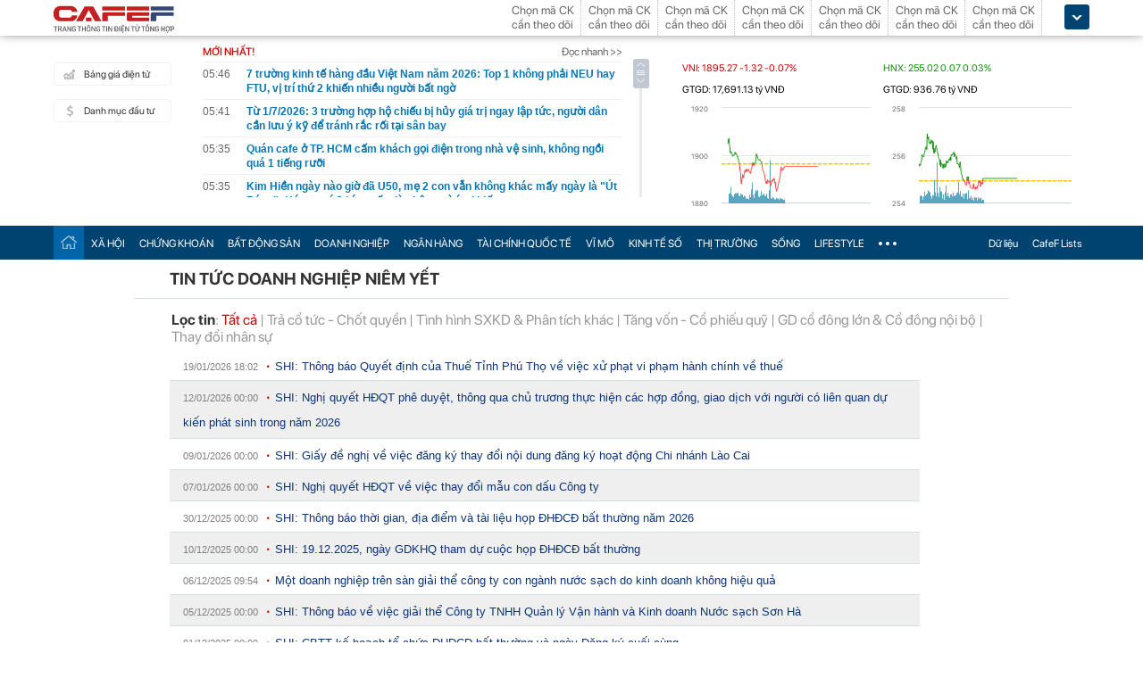

--- FILE ---
content_type: text/html; charset=utf-8
request_url: https://cafef.vn/du-lieu/Tin-Doanh-Nghiep/shi/Event.chn
body_size: 21097
content:

<!DOCTYPE html PUBLIC "-//W3C//DTD XHTML 1.0 Transitional//EN" "http://www.w3.org/TR/xhtml1/DTD/xhtml1-transitional.dtd">
<html xmlns="http://www.w3.org/1999/xhtml" xmlns:fb="http://www.facebook.com/2008/fbml" xmlns:og="http://ogp.me/ns#">
<head id="Head1"><meta http-equiv="Content-Type" content="text/html; charset=utf-8" /><meta http-equiv="Content-Security-Policy" content="upgrade-insecure-requests" /><meta property="fb:app_id" content="115279665149396" /><meta property="og:title" content="SHI : Tin tức doanh nghiệp niêm yết | CafeF.vn" /><meta property="og:type" content="data" /><meta property="og:site_name" content="CafeF.vn" /><meta property="og:url" content="http://s.cafef.vn" /><meta property="og:image" content="https://cafef1.mediacdn.vn/static/images/v3/logov4.png" /><meta property="og:description" content="Tin tức và sự kiện doanh nghiệp niêm yết -SHI. Dữ liệu được CafeF tổng hợp từ các nguồn đáng tin cậy, có giá trị tham khảo với các nhà đầu tư" />
                <script type="application/ld+json">
                {
                  "@context": "https://schema.org/",
                  "@type": "Organization",
                  "name": "CafeF",
                  "url": "https://cafef.vn",
                  "logo": "https://cafefcdn.com/web_images/cafef_logo2022.png",
                  "email": "mailto:info@cafef.vn",
                  "sameAs": [
                    "https://www.facebook.com/CafeF",
                    "https://www.tiktok.com/@cafef_official",
                    "https://www.youtube.com/@cafef8597"
                  ],
                  "contactPoint": [{
                    "@type": "ContactPoint",
                    "telephone": "+84926864344",
                    "contactType": "customer service"
                  }],
                  "address": {
                    "@type": "PostalAddress",
                    "addressLocality": "Thanh Xuân",
                    "addressRegion": "Hà Nội",
                    "addressCountry": "Việt Nam",
                    "postalCode": "100000",
                    "streetAddress": "Tầng 21 Tòa nhà Center Building. Số 1 Nguyễn Huy Tưởng"
                  }
                }
                </script>

                <script type="application/ld+json">
                {
                  "@context": "https://schema.org/",
                  "@type": "WebPage",
                  "name": "",
                  "description": "",
                  "url": "https://cafefcdn.com/web_images/cafeF-1200x630.jpg",
                  "publisher": {
                    "@type": "Organization",
                    "name": "CafeF",
                    "url": "https://cafef.vn",
                    "logo": {
                      "@type": "ImageObject",
                      "url": "https://cafefcdn.com/web_images/cafef_logo2022.png",
                      "width": 169,
                      "height": 42
                    }
                  },
                  "inLanguage": "vi-VN",
                  "dateModified": "2026-01-20T12:48:03+07:00"
                }
                </script>
                <meta id="rebotsIndex" name="robots" content="index,follow" /><link rel="stylesheet" type="text/css" href="https://cafef1.mediacdn.vn/liveboard/liveboard/font-awesome.min.css" /><link rel="stylesheet" type="text/css" href="https://cafef1.mediacdn.vn/static/v2/style/solieu.v2.20161115.css" /><link rel="stylesheet" type="text/css" href="https://cafef1.mediacdn.vn/static/mobile/m/styles/jquery-ui.css" /><link rel="stylesheet" type="text/css" href="https://cafef1.mediacdn.vn/static/v4/Style/stylev2.css?date-update=31/12/2025" /><link rel="stylesheet" type="text/css" href="https://cafef1.mediacdn.vn/static/v2/styles/solieu.2014.11.21.css?t=r" /><link rel="stylesheet" type="text/css" href="https://cafef1.mediacdn.vn/static/Style/SFProDisplay/SwapFonts/SFProDisplaySwap.css" /><link href="https://cafef1.mediacdn.vn/static/v4/Style/header.tetholiday.min.css" rel="stylesheet" /><link rel="stylesheet" type="text/css" href="https://cafef1.mediacdn.vn/static/v2/styles/stylesv3.20160226.css" /><link rel="stylesheet" type="text/css" href="https://cafef1.mediacdn.vn/static/v2/styles/tooltip.css" media="screen, projection" /><link rel="stylesheet" type="text/css" href="https://cafef1.mediacdn.vn/static/Style/daterangepicker.css" />
    <script type="text/javascript" src="https://cafef1.mediacdn.vn/static/Style/highstock.js"></script>

    <script type="text/javascript" src="https://cafef1.mediacdn.vn/static/scripts/CFTradeV2.js"></script>
    
    
    <link rel="apple-touch-icon" href="https://cafefcdn.com/mob_images/cafeF60.png" /><link rel="apple-touch-icon" sizes="57x57" href="https://cafefcdn.com/mob_images/cafeF57.png" /><link rel="apple-touch-icon" sizes="72x72" href="https://cafefcdn.com/mob_images/cafeF72.png" /><link rel="apple-touch-icon" sizes="76x76" href="https://cafefcdn.com/mob_images/cafeF76.png" /><link rel="apple-touch-icon" sizes="120x120" href="https://cafefcdn.com/mob_images/cafeF120.png" /><link rel="apple-touch-icon" sizes="152x152" href="https://cafefcdn.com/mob_images/cafeF152.png" /><link rel="apple-touch-icon" sizes="180x180" href="https://cafefcdn.com/mob_images/cafeF180.png" /><link rel="icon" type="image/png" href="https://cafefcdn.com/mob_images/cafeF16.png" sizes="16x16" /><link rel="icon" type="image/png" href="https://cafefcdn.com/mob_images/cafeF32.png" sizes="32x32" /><link rel="icon" type="image/png" href="https://cafefcdn.com/mob_images/cafeF96.png" sizes="96x96" /><link rel="icon" type="image/png" href="https://cafefcdn.com/mob_images/cafeF128.png" sizes="128x128" /><link rel="icon" type="image/png" href="https://cafefcdn.com/mob_images/cafeF192.png" sizes="192x192" /><link rel="manifest" href="https://kenh14cdn.com/channel-icon/cafef-manifest.json" /><link rel="mask-icon" href="https://cafefcdn.com/mob_images/cafeF192.png" color="#d90000" /><link rel="shortcut icon" href="https://cafefcdn.com/mob_images/cafeF32.png" type="image/png" />
    
    <script type="text/javascript" src='https://e.cafef.vn/kby.ashx'></script>
    <script type="text/javascript" src="https://cafef1.mediacdn.vn/static/v2/scripts/jquery.tools.min.js"></script>
    <script type="text/javascript" src="https://cafef1.mediacdn.vn/static/js/jquery-1.7.2.min.js"></script>
    <script type="text/javascript" src="https://cafef1.mediacdn.vn/static/scripts/moment/moment-with-locales.js.js"></script>
    <script type="text/javascript" src="https://cafef1.mediacdn.vn/static/Style/daterangepicker.min.js"></script>
    <script type="text/javascript" src="https://cafef1.mediacdn.vn/static/v3/scripts/initSearchBox.js"></script>
    <script type="text/javascript" src="https://cafef1.mediacdn.vn/static/scripts/signalr/signalr.js"></script>
    <script type="text/javascript" src="https://cafef1.mediacdn.vn/scripts/cafef_v2.js"></script>
    <script type="text/javascript" src="https://cafef1.mediacdn.vn/static/v2/scripts/jquery-ui.js"></script>
    <script type="text/javascript" src="https://cafef1.mediacdn.vn/static/v2/scripts/compatibilityv3.js"></script>
    <script type="text/javascript" src="https://cafef1.mediacdn.vn/static/v3/scripts/inlinestockpage.js"></script>
    <script type="text/javascript" src="https://cafef1.mediacdn.vn/static/v2/scripts/slimScroll.js"></script>
    <script type="text/javascript" src="https://cafef1.mediacdn.vn/scripts/CFTrade.js"></script>
    


    
    <!-- Global site tag (gtag.js) - Google Analytics -->
    <script type="text/javascript" src="https://www.googletagmanager.com/gtag/js?id=G-D40MBMET7Z" async ></script>
    <script type="text/javascript">
        window.dataLayer = window.dataLayer || [];
        function gtag() { dataLayer.push(arguments); }
        gtag('js', new Date());
        gtag('config', 'G-D40MBMET7Z');
    </script>
    <!-- Google tag (gtag.js) -->
    <script type="text/javascript">
        var domain = "/du-lieu/";
        function sleep(ms) {
            return new Promise(resolve => setTimeout(resolve, ms));
        }

        async function fetchWithTimeout(input, init = {}, timeout = 500000000, retry = 1, retryDelay = 20000000) {
            const controller = new AbortController();
            const id = setTimeout(() => controller.abort(), timeout);

            const userSignal = init.signal;
            const onAbort = () => controller.abort();
            if (userSignal) {
                if (userSignal.aborted) onAbort();
                else userSignal.addEventListener?.('abort', onAbort, { once: true });
            }

            const finalInit = { ...init, signal: controller.signal };

            try {
                return await fetch(input, finalInit);
            } catch (e) {
                // chỉ retry khi timeout
                if (e.name === "AbortError" && retry > 0) {
                    console.warn(`Timeout, sẽ thử lại sau ${retryDelay}ms...`);
                    await sleep(retryDelay);
                    return fetchWithTimeout(input, init, timeout, retry - 1, retryDelay);
                }
                throw e;
            } finally {
                clearTimeout(id);
                userSignal?.removeEventListener?.('abort', onAbort);
            }
        }
    </script>
     <!--   Tag Manager -->
    <script type="text/javascript"> (function (a, b, d, c, e) {
            a[c] = a[c] || [];
            a[c].push({ "atm.start": (new Date).getTime(), event: "atm.js" });
            a = b.getElementsByTagName(d)[0]; b = b.createElement(d); b.async = !0;
            b.src = "//deqik.com/tag/corejs/" + e + ".js"; a.parentNode.insertBefore(b, a)
        })(window, document, "script", "atmDataLayer", "ATMNB6ZCIMU0G");
    </script>
    <!-- End Admicro Tag Manager -->
    <script type='text/javascript' src="//media1.admicro.vn/core/adm_tracking.js"></script>
    <script type="text/javascript" src="https://s.cntqk.com/tka/cdn.js" async></script>
    <meta property="og:url" content="https://cafefcdn.com/web_images/cafeF-1200x630.jpg" /><meta property="og:image:width" content="1200" /><meta property="og:image:height" content="630" /><link rel="alternate" media="only screen and (max-width: 640px)" /><title>

</title></head>
<body style="background-color: #fff;">
    <script type="text/javascript" src="https://cafef1.mediacdn.vn/scripts/stock.min.js?t=20260120124803"></script>
    <script type="text/javascript">
    </script>
    <form method="post" action="/du-lieu/Tin-Doanh-Nghiep/shi/Event.chn" id="form1">
<div class="aspNetHidden">
<input type="hidden" name="__VIEWSTATE" id="__VIEWSTATE" value="9uRkQeI/kqBsxwXlKXOQq0gc6k3gsrt9cHIHO/vbqJPDkJwJE6jd6CW0jjVrLl4ZkFFsCViFlgmK9xhsgsbylzDeDYk=" />
</div>

<div class="aspNetHidden">

	<input type="hidden" name="__VIEWSTATEGENERATOR" id="__VIEWSTATEGENERATOR" value="A809ED25" />
</div>
        <div>
            
<div id="header__clearFix" class="header clearfix">
    <script type="text/javascript" src="https://cafef1.mediacdn.vn/scripts/CFTrade.js"></script>
  <script type="text/javascript" src="https://cafef1.mediacdn.vn/scripts/stock.min.js?t=20260120124803"></script>
  <script type="text/javascript" src="https://cafef1.mediacdn.vn/scripts/cafef_v2.js"></script>

    <div class="header_logo" style="height:40px !important">
        <div class="wp1040 relative">
            <div class="logo">
                <a href="https://cafef.vn/" class="sprite" title="Kênh thông tin kinh tế - tài chính Việt Nam" style="width: 136px;height: 34px;background: url(https://cafefcdn.com/web_images/cafef_logo2022.svg);background-size: 100% 100% !important;"></a>
            </div>
            
            <a href="http://comment.vietid.net/comments?app_key=09e776cfdcf813daf939719ded62d915&content_url=http://cafef.vn/news-20151222155837958.chn&news_title=[base64]&num_count=5&debugcache=1&min=0&scroll=0&http_referer=http://cafef.vn/thoi-su/moi-ban-doc-trai-nghiem-va-gop-y-ve-giao-dien-moi-cho-trang-tin-tai-chinh-cafef-20151222155837958.chn&verify=1&verify_flag=53a1b739f4a5d3c8bd94f458d21f8380&funny_flag=0&height=238&iframe_comment_id=mingid_comment_iframe&comment_flag=0&news_url_short=0&real_time=undefined&is_hidden_comment=0" target="_blank" rel="nofollow"
                class="fancybox fancybox.iframe fl"
                id="OpenGopYF" style="margin-left: 74px;">
                <i class="moibandocgopy sprite"></i>
            </a>
            <div class="time" id="datetime" style="display: none;">&nbsp;</div>
            
<style>
    .eq {
    color: #FF9900 !important;
}

.down {
    color: #CC0000 !important;
}

.pink {
    color: #FF00FF !important;
}

.up {
    color: #00A500 !important;
}
</style>
<div class="mack" id="CafeF_StockSymbolContainer">
    <div id="macktheodoi" class="inner" data-type="stock-container"></div>
</div>
        </div>
    </div>
    <div class="header_new clearfix">
        <div class="wp1040">
            <div class="menupage">
                
                <a class="idautu" href="https://liveboard.cafef.vn" target="_blank" rel="nofollow" title="Bản giá điện tử"><span class="icon_sent sprite"></span>Bảng giá điện tử</a>
                <a class="sprite end itable" target="_blank" rel="nofollow" href="/du-lieu/danh-muc-dau-tu.chn" title="Danh mục đầu tư"><span class="icon_sent"></span>Danh mục đầu tư</a>
                <div id="liuseraccount" style="display: none;">
                    <ul style="width: 165px;" id="ulAccount">
                        <li>
                            <a style="font-weight: normal;" onclick="vietidlogout()" href="javascript:void()" title="Thoát khỏi danh mục">Thoát</a></li>
                        <li>
                            <a style="font-weight: normal;" href="/thay-doi-mat-khau.chn" title="Đổi mật khẩu">Đổi mật khẩu</a></li>
                    </ul>
                    <div id="useraccount"></div>
                </div>
            </div>
            
<div class="tinmoi">
    <div class="title_box">
        <p class="title_left">MỚI NHẤT!</p>
        <a href="/doc-nhanh.chn" title="đọc nhanh" class="doctinnhanh">Đọc nhanh >></a>
    </div>
    <div class="clearfix"></div>
    <div class="list_news">
        <div id="listNewHeaderNew" dmtb="4">
            <ul>
            </ul>
        </div>
    </div>
</div>



            

<div style="width: 450px;height: 187px;float: left;margin-top: 17px; margin-left: 20px;">
    
    
    <!-- <zone id="lxyi1wld"></zone> -->
    



<script id="lib-chart-header" src="https://cafef1.mediacdn.vn/static/scripts/chartheader/ChartheaderV4.js"></script>


    <iframe class="chart-header-all" src="https://msh-iframe.cafef.vn/chart-for-cafef-web/chart-header"></iframe>

<style>
    .box-chart-header {
        display: flex;
        flex-direction: column;
    }

        .box-chart-header > div:last-child {
            flex: 1;
        }
        .chart-header-all{
            height: 100%;
    user-select: none;
    box-sizing: border-box;
    border: none;
    width: 100%;
        }
    .adm-box-taichinh {
        display: flex;
        align-items: center;
        padding: 0px !important;
        margin-bottom: 10px !important;
        margin-top: 10px !important;
    }
</style>



<script type="text/javascript">
    var currentTime = parseFloat('124803');
</script>

</div>
<style>
    .bieudo_header{
        margin-top: 0px!important;
    }
</style>
<!-- <script src="//media1.admicro.vn/cms/arf-lxyi1wld.min.js"></script> -->

<script type="text/javascript">
    function LoadUser2() {
        convertCookie(); var userName = getCookie('cafef.user.v2', 'name'); if (userName == undefined) { userName = ''; }; if (userName.indexOf('&name=') > 0) { userName = userName.substr(userName.indexOf('&name=') + 6, 50); if (userName.indexOf('&') > 0) { userName = userName.substr(0, userName.indexOf('&')); } } if (userName.indexOf('&') >= 0) { userName = ''; } if (userName != null && userName != '' && userName != 'undefined') { $("#liuseraccount").show(); $("#useraccount").html('<a href="http://cafef.vn/danh-muc-dau-tu.chn" style="color:red; font-weight:bold">&nbsp;' + userName + '&nbsp;</a>'); $.ajax({ url: "/ajax/user.aspx", success: function (data) { if (data == '' || data == '0') { minglogin(true); } } }); closeMingNote(false); } else { displayMingNote(); $('#danhmucdautu').click(function (e) { e.preventDefault(); minglogin(false); }); }
    }
    
    var isTrading = true;
    LoadUser2();
    var cfTimeChart = parseFloat('124803');
    function ReloadChart() {
        cfTimeChart += 120;
        if ((cfTimeChart % 100) >= 60) { cfTimeChart += 40; }
        if ((cfTimeChart % 10000) >= 6000) { cfTimeChart += 4000; }
        if (cfTimeChart >= 240000) { cfTimeChart -= 240000; }
        if (cfTimeChart < 81500 || cfTimeChart > 153000) {
            if (cfTimeChart < 153000) {
                var day = new Date();
                var src = 'https://chart-m.cafef.vn/getChartMobile.ashx?symbol=header&d=' + day.getFullYear() + (day.getMonth() + 1) + (day.getDate());
                $('div#headerchart1,div#headerchart2').css('background-image', "url(" + src + ")");
                //src = 'http://s.cafef.vn/chartindex/merge/cafefchart.dulieu.gif?d=' + day.getFullYear() + (day.getMonth() + 1) + (day.getDate());
                //$('div#imgHoChart_Day,div#imgHaChart_Day').css('background-image', "url(" + src + ")");
            }
            return;
        }
        var src2 = 'http://chart-m.cafef.vn/getChartMobile.ashx?symbol=header&' + "ran=" + Math.floor(Math.random() * 1000000);
        $('div#headerchart1,div#headerchart2').css('background-image', "url(" + src2 + ")");
        src2 = 'http://chart-m.cafef.vn/getChartMobile.ashx?symbol=header&' + "ran=" + Math.floor(Math.random() * 1000000);
        $('div#imgho_Day,div#imgha_Day,div#imgup_Day,div#imgvn30_Day').css('background-image', "url(" + src2 + ")");
        $('img[src*="/Chart4.aspx"],img[src*="/Chart5.aspx"],img[src*="/Chart.aspx"],img[src*="/chart.ashx"]').each(function () {
            var src = $(this).attr('src');
            if (src.indexOf('&ran=') > 0) src = src.substring(0, src.indexOf('&ran='));
            src = src + "&ran=" + Math.floor(Math.random() * 1000000);
            $(this).attr('src', src);
        });
    }
    window.setInterval("ReloadChart()", 120000);
    var lastTimeHead = '2026/01/20 12:48:03';

    function vietidlogout() {
        openMyModal('http://vietid.net/OauthServerV2/logout?app_key=09e776cfdcf813daf939719ded62d915&call_back=http://s.cafef.vn/pages/signout.aspx', 510, 470, false);
        return false;
    }

    $(function () {
        $("#liuseraccount").mouseover(function () {
            $("#ulAccount").css("display", "block");
        });
        $("#liuseraccount").mouseout(function () {
            $("#ulAccount").css("display", "none");
        });
    });
</script>

        </div>
    </div>
    <div class="clearfix"></div>
    <div class="menucategory menuheader clearfix" id="menu_wrap">
        <div class="wp1040 relative" style="width: 1160px; margin: 0 auto;">
            <ul>
                <li class="bt_home active"><a href="//cafef.vn" title="Trang chủ" class="sprite"></a></li>
                <li class="li_left"><a href="//cafef.vn/xa-hoi.chn" title="THỜI SỰ">XÃ HỘI</a></li>
                <li><a href="//cafef.vn/thi-truong-chung-khoan.chn" title="CHỨNG KHOÁN">CHỨNG KHOÁN</a></li>
                <li><a href="//cafef.vn/bat-dong-san.chn" title="BẤT ĐỘNG SẢN">BẤT ĐỘNG SẢN</a></li>
                <li><a href="//cafef.vn/doanh-nghiep.chn" title="DOANH NGHIỆP">DOANH NGHIỆP</a></li>
                <li><a href="//cafef.vn/tai-chinh-ngan-hang.chn" title="NGÂN HÀNG">NGÂN HÀNG</a></li>
                <li><a href="//cafef.vn/tai-chinh-quoc-te.chn" title="TÀI CHÍNH QUỐC TẾ">TÀI CHÍNH QUỐC TẾ</a></li>
                <li><a href="https://cafef.vn/vi-mo-dau-tu.chn" title="VĨ MÔ">VĨ MÔ</a></li>
                <li><a href="https://cafef.vn/kinh-te-so.chn" title="KINH TẾ SỐ">KINH TẾ SỐ</a></li>
                <li><a href="https://cafef.vn/thi-truong.chn" title="Thị trường">THỊ TRƯỜNG</a></li>
                <li><a href="https://cafef.vn/song.chn" title="Sống">SỐNG</a></li>
                <li><a href="https://cafef.vn/lifestyle.chn" title="Lifestyle">LIFESTYLE</a></li>
                
                <li class="cut icon_menu_right" id="header-menu-drop">
                    <a href="javascript:void(0);" class="bt_cut" rel="nofollow" title="">
                        <span class="ei-line1"></span>
                        <span class="ei-line2"></span>
                        <span class="ei-line3"></span>
                    </a>
                    <div class="menu-ext" style="display: none;">
                        <div class="inner clearfix">
                            <table class="sub-cat">
                                <tbody>
                                    <tr>
                                        <td>
                                            <label class="th font2b">Tin tức</label>
                                            <a href="/xa-hoi.chn" title="xã hội">Xã hội</a>
                                            <a href="/doanh-nghiep.chn" title="doanh nghiệp">Doanh nghiệp</a>
                                            <a href="/vi-mo-dau-tu.chn" title="kinh tế vĩ mô">Kinh tế vĩ mô</a>
                                        </td>
                                        <td>
                                            <label class="th font2b">Tài chính - Chứng khoán</label>
                                            <a href="/thi-truong-chung-khoan.chn" title="chứng khoáng">Chứng khoán</a>
                                            <a href="/tai-chinh-ngan-hang.chn" title="tài chính ngân hàng">Tài chính ngân hàng</a>
                                            <a href="/tai-chinh-quoc-te.chn" title="tài chính quốc tế">Tài chính quốc tế</a>
                                        </td>
                                        <td>
                                            <label class="th font2b">Bất động sản</label>
                                            <a href="/bat-dong-san.chn" title="tin tức">Tin tức</a>
                                            <a href="/du-an.chn" title="dự án">Dự án</a>
                                            <a href="/ban-do-du-an.chn" title="bản đồ dự án">Bản đồ dự án</a>
                                        </td>
                                        <td class="hide1024">
                                            <label class="th font2b">Khác</label>
                                            <a href="/hang-hoa-nguyen-lieu.chn" title="hàng hóa nguyên liệu">Hàng hóa nguyên liệu</a>
                                            <a href="/song.chn" title="sống">Sống</a>
                                            <a href="/lifestyle.chn" title="Lifestyle">Lifestyle</a>
                                            
                                        </td>
                                    </tr>
                                </tbody>
                            </table>

                            <div class="threads">
                                <label class="label font2b">CHỦ ĐỀ NÓNG</label>
                                <ul class=" list clearfix">
                                    <i class="shadow"></i>

                                    <li class="first" style="color: #004370"><a href="/su-kien/835-xu-huong-dong-tien-nhung-thang-cuoi-nam.chn" title="Xu hướng dòng tiền những tháng cuối năm">
                                        <i class="ico-idx5"></i>Xu hướng dòng tiền những tháng cuối năm</a>

                                    </li>

                                    <li style="color: #004370"><a href="/su-kien/832-carstalk.chn" title="CarsTalk"><i class="ico-idx5"></i>CarsTalk</a></li>

                                    <li style="color: #004370"><a href="/su-kien/831-ben-bi-chat-thep.chn" title="BỀN BỈ CHẤT THÉP"><i class="ico-idx5"></i>BỀN BỈ CHẤT THÉP</a></li>

                                </ul>
                            </div>


                        </div>
                        <div class="expand">
                            <a href="/nhom-chu-de/emagazine.chn" class="textExpand">Magazine</a>
                        </div>
                    </div>
                </li>
                <li class="menucategory_right"><a href="/du-lieu/cafeflists.chn" title="CafeF Lists">CafeF Lists</a></li>
                <li class="menucategory_right"><a href="/du-lieu.chn" title="Dữ liệu">Dữ liệu</a></li>

            </ul>
        </div>
    </div>
</div>

<style>
    .expand .textExpand:before {
        width: 8px;
        height: 8px;
        background-image: url(https://cafefcdn.com/web_images/icon_star.png);
        content: "";
        display: block;
        position: absolute;
        left: -16px;
        top: 5px;
        background-repeat: no-repeat;
    }

    .expand .textExpand {
        font: bold 14px/20px Roboto-Bold;
        color: #000;
        position: relative;
        display: inline-block;
        margin-left: 40px;
    }

    .menucategory ul li .sub-cat a:hover {
        text-decoration: underline;
    }

    .menucategory .menu-ext .threads li:hover {
        background: white;
    }

    .menucategory .menu-ext .threads a {
        font-size: 13px;
        line-height: 18px;
        font-family: arial;
        color: #004370;
        position: relative;
        display: block;
        padding-left: 18px;
    }

        .menucategory .menu-ext .threads a:hover {
            text-decoration: underline;
        }

    .menucategory .menu-ext .threads li:before {
        width: 5px;
        height: 5px;
        position: absolute;
        background: #004370;
        top: 13px;
    }

    .list > li:before, .list > li:after {
        content: "";
        display: block;
        clear: both;
    }

    .menucategory ul li .sub-cat a {
        font-size: 13px;
        color: #535353;
        line-height: 30px;
        font-family: "Roboto-Regular";
    }

    .menucategory .menu-ext .threads {
        position: relative;
        width: 380px;
        display: inline-block;
    }

    .menucategory .menu-ext .threads {
        float: right;
        margin-right: 23px;
    }

        .menucategory .menu-ext .threads .label {
            font-size: 16px;
            display: block;
        }

    .font2b, .font2b * {
        font-family: "Roboto-Bold";
        font-weight: normal !important;
    }

    .menucategory .menu-ext .threads .list {
        position: relative;
        padding: 2px 0 5px 0;
    }

    .menucategory .menu-ext .threads .shadow {
        position: absolute;
        top: 0;
        left: 0;
        width: 100%;
    }

    .menucategory .menu-ext .threads li.first {
        border: none;
    }

    .menucategory .menu-ext .threads li {
        float: none;
        display: block;
        padding: 6px 0;
        margin: 0;
        height: inherit;
        position: relative;
    }
</style>

<script>
    let open = false;
    $(".cut.icon_menu_right").mouseleave(function () {
        setTimeout(function () {

            if ($('.cut.icon_menu_right:hover').length != 0) {
                return;
            }
           
            if (open) {
                $(".menu-ext").slideUp("slow");
                open = false;
            }

        }, 400);

    });

    $(".cut.icon_menu_right")
        .hover(() => {
            open = true;
            $(".menu-ext")
                .slideDown("slow");

        }, () => {

        });
</script>

            <div id="pagewrap">
                
<style type="text/css">
    #container {background-image:none;}
    .timeTitle 
    {
        color: gray;
        font-family: Arial,Helvetica,sans-serif;
        line-height: 1.17em;
        font-size: 11px;
        text-decoration: none;
        text-align: left;
        width: 100px;        
    }
    .docnhanhTitle 
    {
        font-weight: normal;
        color: #0D3479;
        font-family: Arial,Helvetica,sans-serif;
        font-size: 13px;
        text-decoration: none;
        text-align: left;
    }
        #ctl00_refTTVN{
        display: none;
    }
</style>
<div style="float:left;display:none;" class="breadcrumb">
    <ol itemscope itemtype="https://schema.org/BreadcrumbList">
        <li itemprop="itemListElement" itemscope
            itemtype="https://schema.org/ListItem">
        <a itemprop="item" href="https://cafef.vn">
        <span itemprop="name">CafeF.vn</span></a>
        <meta itemprop="position" content="1" />
        </li>
        <li itemprop="itemListElement" itemscope
            itemtype="https://schema.org/ListItem">
        <a itemprop="item" href="/du-lieu.chn">
        <span itemprop="name">Dữ liệu</span></a>
        <meta itemprop="position" content="2" />
        </li>           
    </ol>
</div>
<div style="text-align: left; padding: 10px 0px 0px 40px;border-bottom:solid 1px #D4E0E0;">
    <h1 itemprop="name" style="padding-bottom: 10px;font-size: 1.17em;">TIN TỨC DOANH NGHIỆP NIÊM YẾT</h1>
</div>
<div class="tintucsukien">
    <div class="loctin" style="padding-bottom:5px;padding-left:20px;">
        <div id="divSan" style="padding-left:2px;">
        <strong>Lọc theo sàn</strong>:
        <a style="color: #c00;" href="javascript:void(0);" id="aAll" onclick="document.getElementById('hdFloorID').value='0';LoadEventsRelatedNews('SHI',0,1,30);">Tất cả</a> 
        | <a style="" href="javascript:void(0);" id="aHSX" onclick="LoadEventsRelatedNews1(1,1,30);">HSX</a> 
        | <a href="javascript:void(0);" id="aHNX" onclick="LoadEventsRelatedNews1(2,1,30);">HNX</a> 
        </div>
        <div style="padding-top:4px;padding-left:2px;">
        <strong>Lọc tin</strong>:  
        <a href="javascript:void(0);" name="aLink" id="a0" onclick="LoadEventsRelatedNews('SHI',0,1,30);">Tất cả</a> 
        | <a href="javascript:void(0);" name="aLink" id="a2" onclick="LoadEventsRelatedNews('SHI',2,1,30);">Trả cổ tức - Chốt quyền</a> 
        | <a href="javascript:void(0);" name="aLink" id="a1" onclick="LoadEventsRelatedNews('SHI',1,1,30);">Tình hình SXKD & Phân tích khác</a>  
        | <a name="aLink" id="a4" href="javascript:void(0);" onclick="LoadEventsRelatedNews('SHI',4,1,30);">Tăng vốn - Cổ phiếu quỹ</a>  
        | <a name="aLink" id="a5" href="javascript:void(0);" onclick="LoadEventsRelatedNews('SHI',5,1,30);"> GD cổ đông lớn & Cổ đông nội bộ</a>  
        | <a name="aLink" id="a3" href="javascript:void(0);" onclick="LoadEventsRelatedNews('SHI',3,1,30);">Thay đổi nhân sự</a>
        </div>
    </div>
    <div style="padding-left:20px">
    <div id="divTopEvents">
        <div id="divEvents">
            
                    <ul>
                    <li style="width:810px;list-style-type: none;border-bottom: 1px solid #D4E0E0;line-height:30px;background:none;">
                        <span class="timeTitle">19/01/2026 18:02</span>
                        <img style="padding:0 3px 3px 7px;" alt="" src="https://cafef1.mediacdn.vn/static/images/red_bull.gif">
                        <a class='docnhanhTitle' href="/du-lieu/SHI-2386088/shi-thong-bao-quyet-dinh-cua-thue-tinh-phu-tho-ve-viec-xu-phat-vi-pham-hanh-chinh-ve-thue.chn?utm_source=du-lieu" title="SHI: Th&#244;ng b&#225;o Quyết định của Thuế Tỉnh Ph&#250; Thọ về việc xử phạt vi phạm h&#224;nh ch&#237;nh về thuế">SHI: Thông báo Quyết định của Thuế Tỉnh Phú Thọ về việc xử phạt vi phạm hành chính về thuế</a>
                    </li>
                
                    <li style="width:810px;list-style-type: none;border-bottom: 1px solid #D4E0E0;line-height:30px;background:none repeat scroll 0 0 #EFEFEF;">
                        <span class="timeTitle">12/01/2026 00:00</span>
                        <img style="padding:0 3px 3px 7px;" alt="" src="https://cafef1.mediacdn.vn/static/images/red_bull.gif">
                        <a class='docnhanhTitle' href="/du-lieu/SHI-2381974/shi-nghi-quyet-hdqt-phe-duyet-thong-qua-chu-truong-thuc-hien-cac-hop-dong-giao-dich-voi-nguoi-co-lien-quan-du-kien-phat-sinh-trong-nam-2026.chn?utm_source=du-lieu" title="SHI: Nghị quyết HĐQT ph&#234; duyệt, th&#244;ng qua chủ trương thực hiện c&#225;c hợp đồng, giao dịch với người c&#243; li&#234;n quan dự kiến ph&#225;t sinh trong năm 2026">SHI: Nghị quyết HĐQT phê duyệt, thông qua chủ trương thực hiện các hợp đồng, giao dịch với người có liên quan dự kiến phát sinh trong năm 2026</a>
                    </li>
                
                    <li style="width:810px;list-style-type: none;border-bottom: 1px solid #D4E0E0;line-height:30px;background:none;">
                        <span class="timeTitle">09/01/2026 00:00</span>
                        <img style="padding:0 3px 3px 7px;" alt="" src="https://cafef1.mediacdn.vn/static/images/red_bull.gif">
                        <a class='docnhanhTitle' href="/du-lieu/SHI-2379299/shi-giay-de-nghi-ve-viec-dang-ky-thay-doi-noi-dung-dang-ky-hoat-dong-chi-nhanh-lao-cai.chn?utm_source=du-lieu" title="SHI: Giấy đề nghị về việc đăng k&#253; thay đổi nội dung đăng k&#253; hoạt động Chi nh&#225;nh L&#224;o Cai">SHI: Giấy đề nghị về việc đăng ký thay đổi nội dung đăng ký hoạt động Chi nhánh Lào Cai</a>
                    </li>
                
                    <li style="width:810px;list-style-type: none;border-bottom: 1px solid #D4E0E0;line-height:30px;background:none repeat scroll 0 0 #EFEFEF;">
                        <span class="timeTitle">07/01/2026 00:00</span>
                        <img style="padding:0 3px 3px 7px;" alt="" src="https://cafef1.mediacdn.vn/static/images/red_bull.gif">
                        <a class='docnhanhTitle' href="/du-lieu/SHI-2378273/shi-nghi-quyet-hdqt-ve-viec-thay-doi-mau-con-dau-cong-ty.chn?utm_source=du-lieu" title="SHI: Nghị quyết HĐQT về việc thay đổi mẫu con dấu C&#244;ng ty">SHI: Nghị quyết HĐQT về việc thay đổi mẫu con dấu Công ty</a>
                    </li>
                
                    <li style="width:810px;list-style-type: none;border-bottom: 1px solid #D4E0E0;line-height:30px;background:none;">
                        <span class="timeTitle">30/12/2025 00:00</span>
                        <img style="padding:0 3px 3px 7px;" alt="" src="https://cafef1.mediacdn.vn/static/images/red_bull.gif">
                        <a class='docnhanhTitle' href="/du-lieu/SHI-2373147/shi-thong-bao-thoi-gian-dia-diem-va-tai-lieu-hop-dhdcd-bat-thuong-nam-2026.chn?utm_source=du-lieu" title="SHI: Th&#244;ng b&#225;o thời gian, địa điểm v&#224; t&#224;i liệu họp ĐHĐCĐ bất thường năm 2026">SHI: Thông báo thời gian, địa điểm và tài liệu họp ĐHĐCĐ bất thường năm 2026</a>
                    </li>
                
                    <li style="width:810px;list-style-type: none;border-bottom: 1px solid #D4E0E0;line-height:30px;background:none repeat scroll 0 0 #EFEFEF;">
                        <span class="timeTitle">10/12/2025 00:00</span>
                        <img style="padding:0 3px 3px 7px;" alt="" src="https://cafef1.mediacdn.vn/static/images/red_bull.gif">
                        <a class='docnhanhTitle' href="/du-lieu/SHI-2357719/shi-19122025-ngay-gdkhq-tham-du-cuoc-hop-dhdcd-bat-thuong.chn?utm_source=du-lieu" title="SHI: 19.12.2025, ng&#224;y GDKHQ tham dự cuộc họp ĐHĐCĐ bất thường">SHI: 19.12.2025, ngày GDKHQ tham dự cuộc họp ĐHĐCĐ bất thường</a>
                    </li>
                
                    <li style="width:810px;list-style-type: none;border-bottom: 1px solid #D4E0E0;line-height:30px;background:none;">
                        <span class="timeTitle">06/12/2025 09:54</span>
                        <img style="padding:0 3px 3px 7px;" alt="" src="https://cafef1.mediacdn.vn/static/images/red_bull.gif">
                        <a class='docnhanhTitle' href="/mot-doanh-nghiep-tren-san-giai-the-cong-ty-con-nganh-nuoc-sach-do-kinh-doanh-khong-hieu-qua-188251206095426148.chn?utm_source=du-lieu" title="Một doanh nghiệp tr&#234;n s&#224;n giải thể c&#244;ng ty con ng&#224;nh nước sạch do kinh doanh kh&#244;ng hiệu quả">Một doanh nghiệp trên sàn giải thể công ty con ngành nước sạch do kinh doanh không hiệu quả</a>
                    </li>
                
                    <li style="width:810px;list-style-type: none;border-bottom: 1px solid #D4E0E0;line-height:30px;background:none repeat scroll 0 0 #EFEFEF;">
                        <span class="timeTitle">05/12/2025 00:00</span>
                        <img style="padding:0 3px 3px 7px;" alt="" src="https://cafef1.mediacdn.vn/static/images/red_bull.gif">
                        <a class='docnhanhTitle' href="/du-lieu/SHI-2354501/shi-thong-bao-ve-viec-giai-the-cong-ty-tnhh-quan-ly-van-hanh-va-kinh-doanh-nuoc-sach-son-ha.chn?utm_source=du-lieu" title="SHI: Th&#244;ng b&#225;o về việc giải thể C&#244;ng ty TNHH Quản l&#253; Vận h&#224;nh v&#224; Kinh doanh Nước sạch Sơn H&#224;">SHI: Thông báo về việc giải thể Công ty TNHH Quản lý Vận hành và Kinh doanh Nước sạch Sơn Hà</a>
                    </li>
                
                    <li style="width:810px;list-style-type: none;border-bottom: 1px solid #D4E0E0;line-height:30px;background:none;">
                        <span class="timeTitle">01/12/2025 00:00</span>
                        <img style="padding:0 3px 3px 7px;" alt="" src="https://cafef1.mediacdn.vn/static/images/red_bull.gif">
                        <a class='docnhanhTitle' href="/du-lieu/SHI-2352042/shi-cbtt-ke-hoach-to-chuc-dhdcd-bat-thuong-va-ngay-dang-ky-cuoi-cung.chn?utm_source=du-lieu" title="SHI: CBTT kế hoạch tổ chức ĐHĐCĐ bất thường v&#224; ng&#224;y Đăng k&#253; cuối c&#249;ng">SHI: CBTT kế hoạch tổ chức ĐHĐCĐ bất thường và ngày Đăng ký cuối cùng</a>
                    </li>
                
                    <li style="width:810px;list-style-type: none;border-bottom: 1px solid #D4E0E0;line-height:30px;background:none repeat scroll 0 0 #EFEFEF;">
                        <span class="timeTitle">01/12/2025 00:00</span>
                        <img style="padding:0 3px 3px 7px;" alt="" src="https://cafef1.mediacdn.vn/static/images/red_bull.gif">
                        <a class='docnhanhTitle' href="/du-lieu/SHI-2352787/shi-thong-bao-ve-viec-cham-dut-hoat-dong-chi-nhanh-tai-tinh-tuyen-quang.chn?utm_source=du-lieu" title="SHI: Th&#244;ng b&#225;o về việc chấm dứt hoạt động chi nh&#225;nh tại tỉnh Tuy&#234;n Quang">SHI: Thông báo về việc chấm dứt hoạt động chi nhánh tại tỉnh Tuyên Quang</a>
                    </li>
                
                    <li style="width:810px;list-style-type: none;border-bottom: 1px solid #D4E0E0;line-height:30px;background:none;">
                        <span class="timeTitle">19/11/2025 00:00</span>
                        <img style="padding:0 3px 3px 7px;" alt="" src="https://cafef1.mediacdn.vn/static/images/red_bull.gif">
                        <a class='docnhanhTitle' href="/du-lieu/SHI-2343006/shi-nghi-quyet-hdqt-vv-trien-khai-hoan-doi-phan-von-gop-tai-cong-ty-tnhh-mtv-son-ha-ssp-viet-nam.chn?utm_source=du-lieu" title="SHI: Nghị quyết HĐQT v/v triển khai ho&#225;n đổi phần vốn g&#243;p tại C&#244;ng ty TNHH MTV Sơn H&#224; SSP Việt Nam">SHI: Nghị quyết HĐQT v/v triển khai hoán đổi phần vốn góp tại Công ty TNHH MTV Sơn Hà SSP Việt Nam</a>
                    </li>
                
                    <li style="width:810px;list-style-type: none;border-bottom: 1px solid #D4E0E0;line-height:30px;background:none repeat scroll 0 0 #EFEFEF;">
                        <span class="timeTitle">14/11/2025 00:00</span>
                        <img style="padding:0 3px 3px 7px;" alt="" src="https://cafef1.mediacdn.vn/static/images/red_bull.gif">
                        <a class='docnhanhTitle' href="/du-lieu/SHI-2339242/shi-thong-bao-ve-viec-huy-dang-ky-trai-phieu-tai-vsdc.chn?utm_source=du-lieu" title="SHI: Th&#244;ng b&#225;o về việc hủy đăng k&#253; tr&#225;i phiếu tại VSDC">SHI: Thông báo về việc hủy đăng ký trái phiếu tại VSDC</a>
                    </li>
                
                    <li style="width:810px;list-style-type: none;border-bottom: 1px solid #D4E0E0;line-height:30px;background:none;">
                        <span class="timeTitle">05/11/2025 00:00</span>
                        <img style="padding:0 3px 3px 7px;" alt="" src="https://cafef1.mediacdn.vn/static/images/red_bull.gif">
                        <a class='docnhanhTitle' href="/du-lieu/SHI-2334703/shi-quyet-dinh-cua-hdqt-ve-viec-dieu-chinh-mot-so-noi-dung-da-tam-duong-i.chn?utm_source=du-lieu" title="SHI: Quyết định của HĐQT về việc điều chỉnh một số nội dung DA Tam Dương I">SHI: Quyết định của HĐQT về việc điều chỉnh một số nội dung DA Tam Dương I</a>
                    </li>
                
                    <li style="width:810px;list-style-type: none;border-bottom: 1px solid #D4E0E0;line-height:30px;background:none repeat scroll 0 0 #EFEFEF;">
                        <span class="timeTitle">31/10/2025 00:00</span>
                        <img style="padding:0 3px 3px 7px;" alt="" src="https://cafef1.mediacdn.vn/static/images/red_bull.gif">
                        <a class='docnhanhTitle' href="/du-lieu/SHI-2333984/shi-thong-bao-ve-viec-cham-dut-hoat-dong-chi-nhanh-bac-giang.chn?utm_source=du-lieu" title="SHI: Th&#244;ng b&#225;o về việc chấm dứt hoạt động chi nh&#225;nh Bắc Giang">SHI: Thông báo về việc chấm dứt hoạt động chi nhánh Bắc Giang</a>
                    </li>
                
                    <li style="width:810px;list-style-type: none;border-bottom: 1px solid #D4E0E0;line-height:30px;background:none;">
                        <span class="timeTitle">29/10/2025 00:00</span>
                        <img style="padding:0 3px 3px 7px;" alt="" src="https://cafef1.mediacdn.vn/static/images/red_bull.gif">
                        <a class='docnhanhTitle' href="/du-lieu/SHI-2331961/shi-giai-trinh-bctc-quy-32025.chn?utm_source=du-lieu" title="SHI: Giải tr&#236;nh BCTC qu&#253; 3/2025">SHI: Giải trình BCTC quý 3/2025</a>
                    </li>
                
                    <li style="width:810px;list-style-type: none;border-bottom: 1px solid #D4E0E0;line-height:30px;background:none repeat scroll 0 0 #EFEFEF;">
                        <span class="timeTitle">21/10/2025 00:00</span>
                        <img style="padding:0 3px 3px 7px;" alt="" src="https://cafef1.mediacdn.vn/static/images/red_bull.gif">
                        <a class='docnhanhTitle' href="/du-lieu/SHI-2322489/shi-giay-chung-nhan-dang-ky-hoat-dong-van-phong-dai-dien-tai-tphcm-thay-doi-lan-thu-2.chn?utm_source=du-lieu" title="SHI: Giấy chứng nhận đăng k&#253; hoạt động Văn ph&#242;ng đại diện tại TP.HCM thay đổi lần thứ 2">SHI: Giấy chứng nhận đăng ký hoạt động Văn phòng đại diện tại TP.HCM thay đổi lần thứ 2</a>
                    </li>
                
                    <li style="width:810px;list-style-type: none;border-bottom: 1px solid #D4E0E0;line-height:30px;background:none;">
                        <span class="timeTitle">14/10/2025 00:00</span>
                        <img style="padding:0 3px 3px 7px;" alt="" src="https://cafef1.mediacdn.vn/static/images/red_bull.gif">
                        <a class='docnhanhTitle' href="/du-lieu/SHI-2316579/shi-thong-bao-thay-doi-dia-chi-van-phong-dai-dien-tai-tphcm.chn?utm_source=du-lieu" title="SHI: Th&#244;ng b&#225;o thay đổi địa chỉ Văn ph&#242;ng đại diện tại TP.HCM">SHI: Thông báo thay đổi địa chỉ Văn phòng đại diện tại TP.HCM</a>
                    </li>
                
                    <li style="width:810px;list-style-type: none;border-bottom: 1px solid #D4E0E0;line-height:30px;background:none repeat scroll 0 0 #EFEFEF;">
                        <span class="timeTitle">06/10/2025 00:00</span>
                        <img style="padding:0 3px 3px 7px;" alt="" src="https://cafef1.mediacdn.vn/static/images/red_bull.gif">
                        <a class='docnhanhTitle' href="/du-lieu/SHI-2311706/shi-nghi-quyet-hdqt-ve-viec-cham-dut-hoat-dong-chi-nhanh-bac-ninh.chn?utm_source=du-lieu" title="SHI: Nghị quyết HĐQT về việc chấm dứt hoạt động Chi nh&#225;nh Bắc Ninh">SHI: Nghị quyết HĐQT về việc chấm dứt hoạt động Chi nhánh Bắc Ninh</a>
                    </li>
                
                    <li style="width:810px;list-style-type: none;border-bottom: 1px solid #D4E0E0;line-height:30px;background:none;">
                        <span class="timeTitle">03/09/2025 00:00</span>
                        <img style="padding:0 3px 3px 7px;" alt="" src="https://cafef1.mediacdn.vn/static/images/red_bull.gif">
                        <a class='docnhanhTitle' href="/du-lieu/SHI-2359693/shi-giai-trinh-bien-dong-lnst-tren-bctc-ban-nien-2025-soat-xet-so-voi-cung-ky-nam-truoc.chn?utm_source=du-lieu" title="SHI: Giải tr&#236;nh biến động LNST tr&#234;n BCTC b&#225;n ni&#234;n 2025 so&#225;t x&#233;t so với c&#249;ng kỳ năm trước">SHI: Giải trình biến động LNST trên BCTC bán niên 2025 soát xét so với cùng kỳ năm trước</a>
                    </li>
                
                    <li style="width:810px;list-style-type: none;border-bottom: 1px solid #D4E0E0;line-height:30px;background:none repeat scroll 0 0 #EFEFEF;">
                        <span class="timeTitle">12/08/2025 00:00</span>
                        <img style="padding:0 3px 3px 7px;" alt="" src="https://cafef1.mediacdn.vn/static/images/red_bull.gif">
                        <a class='docnhanhTitle' href="/du-lieu/SHI-2269608/shi-1882025-giao-dich-8091960-cp-niem-yet-bo-sung.chn?utm_source=du-lieu" title="SHI: 18.8.2025, giao dịch 8.091.960 cp ni&#234;m yết bổ sung">SHI: 18.8.2025, giao dịch 8.091.960 cp niêm yết bổ sung</a>
                    </li>
                
                    <li style="width:810px;list-style-type: none;border-bottom: 1px solid #D4E0E0;line-height:30px;background:none;">
                        <span class="timeTitle">12/08/2025 00:00</span>
                        <img style="padding:0 3px 3px 7px;" alt="" src="https://cafef1.mediacdn.vn/static/images/red_bull.gif">
                        <a class='docnhanhTitle' href="/du-lieu/SHI-2270307/shi-nghi-quyet-hdqt-ve-viec-giai-the-cong-ty-con.chn?utm_source=du-lieu" title="SHI: Nghị quyết HĐQT về việc giải thể c&#244;ng ty con">SHI: Nghị quyết HĐQT về việc giải thể công ty con</a>
                    </li>
                
                    <li style="width:810px;list-style-type: none;border-bottom: 1px solid #D4E0E0;line-height:30px;background:none repeat scroll 0 0 #EFEFEF;">
                        <span class="timeTitle">08/08/2025 00:00</span>
                        <img style="padding:0 3px 3px 7px;" alt="" src="https://cafef1.mediacdn.vn/static/images/red_bull.gif">
                        <a class='docnhanhTitle' href="/du-lieu/SHI-2268647/shi-1182025-niem-yet-bo-sung-8091960-cp.chn?utm_source=du-lieu" title="SHI: 11.8.2025, ni&#234;m yết bổ sung 8.091.960 cp">SHI: 11.8.2025, niêm yết bổ sung 8.091.960 cp</a>
                    </li>
                
                    <li style="width:810px;list-style-type: none;border-bottom: 1px solid #D4E0E0;line-height:30px;background:none;">
                        <span class="timeTitle">07/08/2025 00:00</span>
                        <img style="padding:0 3px 3px 7px;" alt="" src="https://cafef1.mediacdn.vn/static/images/red_bull.gif">
                        <a class='docnhanhTitle' href="/du-lieu/SHI-2344972/shi-giay-chung-nhan-dang-ky-hoat-dong-chi-nhanh-lao-cai.chn?utm_source=du-lieu" title="SHI: Giấy chứng nhận đăng k&#253; hoạt động chi nh&#225;nh L&#224;o Cai">SHI: Giấy chứng nhận đăng ký hoạt động chi nhánh Lào Cai</a>
                    </li>
                
                    <li style="width:810px;list-style-type: none;border-bottom: 1px solid #D4E0E0;line-height:30px;background:none repeat scroll 0 0 #EFEFEF;">
                        <span class="timeTitle">01/08/2025 00:00</span>
                        <img style="padding:0 3px 3px 7px;" alt="" src="https://cafef1.mediacdn.vn/static/images/red_bull.gif">
                        <a class='docnhanhTitle' href="/du-lieu/SHI-2267580/shi-ba-ha-thi-hong-may-khong-con-dam-nhiem-thanh-vien-ban-dieu-hanh-tu-382025.chn?utm_source=du-lieu" title="SHI: B&#224; H&#224; Thị Hồng M&#226;y kh&#244;ng c&#242;n đảm nhiệm Th&#224;nh vi&#234;n Ban điều h&#224;nh từ 3.8.2025">SHI: Bà Hà Thị Hồng Mây không còn đảm nhiệm Thành viên Ban điều hành từ 3.8.2025</a>
                    </li>
                
                    <li style="width:810px;list-style-type: none;border-bottom: 1px solid #D4E0E0;line-height:30px;background:none;">
                        <span class="timeTitle">29/07/2025 00:00</span>
                        <img style="padding:0 3px 3px 7px;" alt="" src="https://cafef1.mediacdn.vn/static/images/red_bull.gif">
                        <a class='docnhanhTitle' href="/du-lieu/SHI-2271782/shi-giai-trinh-bctc-quy-22025.chn?utm_source=du-lieu" title="SHI: Giải tr&#236;nh BCTC qu&#253; 2/2025">SHI: Giải trình BCTC quý 2/2025</a>
                    </li>
                
                    <li style="width:810px;list-style-type: none;border-bottom: 1px solid #D4E0E0;line-height:30px;background:none repeat scroll 0 0 #EFEFEF;">
                        <span class="timeTitle">29/07/2025 00:00</span>
                        <img style="padding:0 3px 3px 7px;" alt="" src="https://cafef1.mediacdn.vn/static/images/red_bull.gif">
                        <a class='docnhanhTitle' href="/du-lieu/SHI-2271795/shi-bao-cao-tinh-hinh-quan-tri-6-thang-dau-nam-2025.chn?utm_source=du-lieu" title="SHI: B&#225;o c&#225;o t&#236;nh h&#236;nh quản trị 6 th&#225;ng đầu năm 2025">SHI: Báo cáo tình hình quản trị 6 tháng đầu năm 2025</a>
                    </li>
                
                    <li style="width:810px;list-style-type: none;border-bottom: 1px solid #D4E0E0;line-height:30px;background:none;">
                        <span class="timeTitle">24/07/2025 00:00</span>
                        <img style="padding:0 3px 3px 7px;" alt="" src="https://cafef1.mediacdn.vn/static/images/red_bull.gif">
                        <a class='docnhanhTitle' href="/du-lieu/SHI-2255647/shi-cbtt-thay-doi-dia-chi-chi-nhanh-lao-cai-va-16-chi-nhanh-khac.chn?utm_source=du-lieu" title="SHI: CBTT thay đổi địa chỉ chi nh&#225;nh L&#224;o Cai v&#224; 16 chi nh&#225;nh kh&#225;c">SHI: CBTT thay đổi địa chỉ chi nhánh Lào Cai và 16 chi nhánh khác</a>
                    </li>
                
                    <li style="width:810px;list-style-type: none;border-bottom: 1px solid #D4E0E0;line-height:30px;background:none repeat scroll 0 0 #EFEFEF;">
                        <span class="timeTitle">24/07/2025 00:00</span>
                        <img style="padding:0 3px 3px 7px;" alt="" src="https://cafef1.mediacdn.vn/static/images/red_bull.gif">
                        <a class='docnhanhTitle' href="/du-lieu/SHI-2255660/shi-thong-bao-thay-doi-dia-chi-tru-so-chinh-cong-ty-do-thay-doi-dia-gioi-hanh-chinh.chn?utm_source=du-lieu" title="SHI: Th&#244;ng b&#225;o thay đổi địa chỉ trụ sở ch&#237;nh c&#244;ng ty do thay đổi địa giới h&#224;nh ch&#237;nh">SHI: Thông báo thay đổi địa chỉ trụ sở chính công ty do thay đổi địa giới hành chính</a>
                    </li>
                
                    <li style="width:810px;list-style-type: none;border-bottom: 1px solid #D4E0E0;line-height:30px;background:none;">
                        <span class="timeTitle">07/07/2025 00:00</span>
                        <img style="padding:0 3px 3px 7px;" alt="" src="https://cafef1.mediacdn.vn/static/images/red_bull.gif">
                        <a class='docnhanhTitle' href="/du-lieu/SHI-2240762/shi-da-phat-hanh-8091960-co-phieu-de-tang-von-co-phan-tu-nguon-von-chu-so-huu.chn?utm_source=du-lieu" title="SHI: Đ&#227; ph&#225;t h&#224;nh 8.091.960 cổ phiếu để tăng vốn cổ phần từ nguồn vốn chủ sở hữu ">SHI: Đã phát hành 8.091.960 cổ phiếu để tăng vốn cổ phần từ nguồn vốn chủ sở hữu </a>
                    </li>
                
                    <li style="width:810px;list-style-type: none;border-bottom: 1px solid #D4E0E0;line-height:30px;background:none repeat scroll 0 0 #EFEFEF;">
                        <span class="timeTitle">04/07/2025 00:00</span>
                        <img style="padding:0 3px 3px 7px;" alt="" src="https://cafef1.mediacdn.vn/static/images/red_bull.gif">
                        <a class='docnhanhTitle' href="/du-lieu/SHI-2239497/shi-so-luong-co-phieu-co-quyen-bieu-quyet-dang-luu-hanh-la-169949549-cp.chn?utm_source=du-lieu" title="SHI: Số lượng cổ phiếu c&#243; quyền biểu quyết đang lưu h&#224;nh l&#224; 169.949.549 cp">SHI: Số lượng cổ phiếu có quyền biểu quyết đang lưu hành là 169.949.549 cp</a>
                    </li>
                
                    </ul>
        </div>
    </div>
    </div>
    <div class="xemtiep2 clearfix" style="padding-top:10px;">
        <div style="text-align:center">
           <span id="spanPre"><span style="font-weight: bold; font-family: Tahoma; font-size: 11px; color: rgb(178, 178, 178);">&lt;&lt; Trước</span></span>&nbsp;&nbsp;&nbsp;&nbsp;
           <span id="spanNext"><a href="javascript:LoadNext();" id="aNext" style="font-weight: bold; font-family: Tahoma; font-size: 11px; color: rgb(204, 0, 0);">Sau &gt;&gt;</a></span>
        </div>
    </div>
</div>
<input id="hdConfigID" type="hidden" value="0" />
<input id="hdFloorID" type="hidden" value="0" />
<input id="hdPageIndex" type="hidden" value="1" />
<input id="hdSymbol" type="hidden" value="SHI" />
<script type="text/javascript">
var _symbol = 'SHI';
var hdconfigid = document.getElementById('hdConfigID');
var hdfloorid = document.getElementById('hdFloorID');
var hdpageindex = document.getElementById('hdPageIndex');
var hdsymbol = document.getElementById('hdSymbol');
var anext = document.getElementById('aNext');
var apre = document.getElementById('aPre');     
var spannext = document.getElementById('spanNext');
var spanpre = document.getElementById('spanPre');
    var countTotal;
    var domain = /du-lieu/;
function LoadNext()
{
    var index = hdpageindex.value;       
    var configid =  hdconfigid.value;
    var floorid =  hdfloorid.value;
    var symbol =     hdsymbol.value;   
    index = eval(eval(index) + 1);
    if(floorid != "0")
    {
        LoadEventsRelatedNews1(floorid, index,30);
    }
    else
    {
        LoadEventsRelatedNews(symbol,configid, index,30);
    }
}
function LoadPre()
{
    var index = hdpageindex.value;       
    var configid =  hdconfigid.value;
    var floorid =  hdfloorid.value;
    var symbol =     hdsymbol.value;   
    if(index >"1")
    {
        index = eval(eval(index) - 1);
        if(floorid != "0")
        {
            LoadEventsRelatedNews1(floorid, index,30);
        }
        else
        {
            LoadEventsRelatedNews(symbol,configid, index,30);
        }
    }        
}
function LoadEventsRelatedNews(symbol, configID, index, size)
{
    var floorID = hdfloorid.value;
    $.ajax({
		type: "GET",
		url: `${domain}/Ajax/Events_RelatedNews_New.aspx`,
		data: "symbol="+ _symbol +  "&floorID=" + floorID + "&configID=" + configID + "&PageIndex=" + index + "&PageSize=" + size + "&Type=2",
		success: function(msg){
		     document.getElementById("divTopEvents").innerHTML=msg;
		}
	});
	GetTotalCount(10000, index);
	GetALink(configID);
    hdpageindex.value = index;
    hdconfigid.value = configID;
    hdfloorid.value = floorID;
    hdsymbol.value = symbol;
    document.getElementById('aHSX').style.color = "";
    document.getElementById('aHNX').style.color = "";
    document.getElementById('aAll').style.color = "";
    if(floorID == "1")
    {
        document.getElementById('aHSX').style.color = "#CC0001";
    }
    else if(floorID == "2")
    {
        document.getElementById('aHNX').style.color = "#CC0001";
    }else {
        document.getElementById('aAll').style.color = "#CC0001";
    }
}
function LoadEventsRelatedNews1(floorID, index, size)
{
    var configID = hdconfigid.value;
    $.ajax({
		type: "GET",
		url: `${domain}Ajax/Events_RelatedNews_New.aspx`,
		data: "floorID=" + floorID + "&configID=" + configID + "&PageIndex=" + index + "&PageSize=" + size + "&Type=2",
		success: function(msg){
		     document.getElementById("divTopEvents").innerHTML=msg;
		}
	});
	GetTotalCount(10000, index);
	GetALink(configID);
    hdpageindex.value = index;
    hdconfigid.value = configID;
    hdfloorid.value = floorID;
    //hdsymbol.value = symbol;
     document.getElementById('aHSX').style.color = "";
    document.getElementById('aHNX').style.color = "";
    document.getElementById('aAll').style.color = "";
    if(floorID == "1")
    {
        document.getElementById('aHSX').style.color = "#CC0001";
    }
    else if(floorID == "2")
    {
        document.getElementById('aHNX').style.color = "#CC0001";
    }else {
        document.getElementById('aAll').style.color = "#CC0001";
    }
}
function GetALink(id)
{
    var aID = document.getElementById('a' + id);
    var aLink = document.getElementsByName('aLink');
    
    for(i=0; i< aLink.length; i++)
    {
        aLink[i].style.color="";
    }
    aID.style.color = "#CC0001";
}
function GetTotalCount(total, ide)
{        
    countTotal = total;
    if(ide>=countTotal)
    {
        spannext.innerHTML = "<span style=\"font-weight:bold; font-family:Tahoma; font-size:9px; color:#B2B2B2\">Sau >></span>";
    }
    else
    {
        spannext.innerHTML = "<a style=\"font-weight:bold; font-family:Tahoma; font-size:9px; color:#C00\" id=\"aNext\" href=\"javascript:LoadNext();\">Sau >></a>";
    }
    if(ide==1)
    {
        spanpre.innerHTML = "<span style=\"font-weight:bold; font-family:Tahoma; font-size:9px; color:#B2B2B2\"><< Trước</span>";
    }
    else
    {
        spanpre.innerHTML = "<a style=\"font-weight:bold; font-family:Tahoma; font-size:9px; color:#C00\" id=\"aPre\" href=\"javascript:LoadPre();\"><< Trước</a>";
    }
}
if(0!=0){
    LoadEventsRelatedNews(_symbol,0,1,30);
    GetALink(0);    
}
if(_symbol != "")
{
    document.getElementById("divSan").style.display = "none";
}
else
{
    document.getElementById("divSan").style.display = "";
}
GetALink(0);
</script>

                <div id="labelBottom" class="totop" style="text-align: center; border: none; color: #999;">
                    <b>(*) Lưu ý:</b> Dữ liệu được tổng hợp từ các nguồn đáng tin cậy, có giá trị tham khảo với các nhà đầu tư.<br />
                    Tuy nhiên, chúng tôi không chịu trách nhiệm trước mọi rủi ro nào do sử dụng các dữ liệu này.
                </div>
                <div class="clearfix" style="display: flex;justify-content: center;font-size: 15px;font-style: normal;font-weight: 400;line-height: 20px;">
                    <div id="refTTVN">
                        <a style="color: #353535;" href="http://ttvn.toquoc.vn/kinh-doanh/du-lieu.htm" rel="nofollow">Theo Trí thức trẻ
                        </a>
                    </div>
                </div>
           </div>
            <div class="bottom_masterpage_stoclmain" style="background-color: #fff; padding-top: 10px; margin: 0;">
                

<div class="footer hide-loading" style="font-family: Arial; font-size: 13px; color: #333; font-weight: normal; -webkit-font-smoothing: antialiased; margin: 0; padding: 0; list-style: none; text-decoration: none; border: none; outline: 0; margin-top: 12px; overflow: hidden; width: 100%;">
    <div class="menucategory clearfix menufooter">
        <div class="" style="width: 1160px; margin: 0 auto;">
            <ul>
                <li class="bt_home active"><a href="https://cafef.vn/" title="Trang chủ" class="sprite"></a></li>
                <li class="li_left"><a href="https://cafef.vn/xa-hoi.chn" title="THỜI SỰ">THỜI SỰ</a></li>
                <li><a href="https://cafef.vn/thi-truong-chung-khoan.chn" title="CHỨNG KHOÁN">CHỨNG KHOÁN</a></li>
                <li><a href="https://cafef.vn/bat-dong-san.chn" title="BẤT ĐỘNG SẢN">BẤT ĐỘNG SẢN</a></li>
                <li><a href="https://cafef.vn/doanh-nghiep.chn" title="DOANH NGHIỆP">DOANH NGHIỆP</a></li>
                <li><a href="https://cafef.vn/tai-chinh-ngan-hang.chn" title="NGÂN HÀNG">NGÂN HÀNG</a></li>
                <li><a href="https://cafef.vn/tai-chinh-quoc-te.chn" title="TÀI CHÍNH QUỐC TẾ">TÀI CHÍNH QUỐC TẾ</a></li>
                <li><a href="https://cafef.vn/vi-mo-dau-tu.chn" title="VĨ MÔ">VĨ MÔ</a></li>
                <li><a href="https://cafef.vn/kinh-te-so.chn" title="KINH TẾ SỐ">KINH TẾ SỐ</a></li>
                <li><a href="https://cafef.vn/thi-truong.chn" title="Thị trường">THỊ TRƯỜNG</a></li>
                <li><a href="https://cafef.vn/song.chn" title="Sống">SỐNG</a></li>
                <li><a href="https://cafef.vn/lifestyle.chn" title="Lifestyle">LIFESTYLE</a></li>
                <li class="menucategory_right"><a href="/du-lieu.chn" target="_blank" title="Dữ liệu">Dữ liệu</a></li>
                <li class="menucategory_right"><a href="/du-lieu/cafeflists.chn" target="_blank" title="CafeF Lists">CafeF Lists</a></li>
            </ul>
        </div>
    </div>
    <div class="info-ft clearfix">
        <div class="wp1040">
            <div class="left">
                <p><b>Ban biên tập CafeF</b></p>
                <p>Địa chỉ: Tầng 21 Tòa nhà Center Building. Số 1 Nguyễn Huy Tưởng, Thanh Xuân, Hà Nội.</p>
                <p>Điện thoại: 024 73095555 Máy lẻ 322</p>
                <p>Email: info@cafef.vn | Hotline: 0966 909 747</p>
                <p>Chịu trách nhiệm nội dung: Ông Nguyễn Thế Tân</p>


            </div>
            <div class="center">
                <p><b>Liên hệ quảng cáo</b></p>
                <p>Hotline: 0794463333 - 0961984388</p>
                <p>Email: doanhnghiep@admicro.vn</p>
                <br />
                <p><b>Liên hệ dữ liệu</b></p>
                <p>Hotline: 0966 909 747</p>
                <p>Email: dulieu@cafef.vn</p>


                <a rel="nofollow" href="https://www.messenger.com/t/108804609142280" title="Xem chi tiết" target="_blank" class="btn-messenger-lightbox"><span class="messenger-icon">
                    <svg width="12" height="12" viewBox="0 0 12 12">
                        <path d="M2.185,12.001 C2.522,11.817 2.845,11.639 3.154,11.468 C3.463,11.298 3.772,11.134 4.081,10.977 C4.147,10.940 4.226,10.914 4.320,10.900 C4.414,10.887 4.503,10.889 4.587,10.907 C5.261,11.046 5.926,11.085 6.582,11.025 C7.237,10.965 7.884,10.801 8.521,10.533 C9.410,10.155 10.136,9.626 10.698,8.948 C11.260,8.269 11.640,7.533 11.836,6.739 C12.033,5.945 12.033,5.132 11.836,4.301 C11.640,3.470 11.223,2.709 10.586,2.016 C10.155,1.545 9.694,1.157 9.202,0.853 C8.710,0.548 8.195,0.324 7.657,0.181 C7.118,0.038 6.561,-0.024 5.985,-0.006 C5.409,0.013 4.812,0.110 4.194,0.285 C3.669,0.433 3.184,0.629 2.740,0.873 C2.295,1.118 1.901,1.411 1.559,1.753 C1.217,2.095 0.927,2.485 0.688,2.923 C0.450,3.362 0.269,3.849 0.148,4.384 C0.026,4.920 -0.021,5.428 0.007,5.908 C0.035,6.388 0.129,6.847 0.288,7.286 C0.447,7.724 0.674,8.142 0.969,8.539 C1.264,8.936 1.613,9.315 2.016,9.675 C2.063,9.712 2.103,9.767 2.135,9.841 C2.168,9.915 2.185,9.979 2.185,10.035 C2.194,10.358 2.196,10.679 2.192,10.997 C2.187,11.316 2.185,11.651 2.185,12.001 L2.185,12.001 ZM5.304,4.107 C5.585,4.357 5.861,4.604 6.132,4.848 C6.404,5.093 6.685,5.345 6.975,5.603 C7.415,5.363 7.865,5.118 8.324,4.869 C8.783,4.620 9.246,4.370 9.715,4.121 C9.724,4.130 9.731,4.137 9.736,4.142 C9.741,4.147 9.748,4.154 9.757,4.163 C9.495,4.440 9.235,4.712 8.977,4.980 C8.720,5.248 8.462,5.518 8.205,5.790 C7.947,6.062 7.689,6.330 7.432,6.593 C7.174,6.856 6.919,7.122 6.666,7.390 C6.395,7.140 6.121,6.891 5.844,6.642 C5.568,6.392 5.285,6.143 4.994,5.894 C4.554,6.134 4.102,6.379 3.639,6.628 C3.175,6.877 2.709,7.131 2.241,7.390 C2.241,7.381 2.231,7.367 2.213,7.348 C2.475,7.071 2.735,6.796 2.992,6.524 C3.250,6.252 3.507,5.979 3.765,5.707 C4.023,5.435 4.280,5.165 4.538,4.897 C4.795,4.629 5.051,4.366 5.304,4.107 L5.304,4.107 L5.304,4.107 Z" fill="#fff"></path>
                    </svg>
                </span>Chat với tư vấn viên</a>
            </div>
            <div class="right">
                <p style="height: 60px;">
                    <a href="https://www.vccorp.vn/" target="_blank" title="Công ty Cổ phần VCCorp" class="" rel="nofollow">
                        <img src="https://vccorp.mediacdn.vn/vccorp-s.png" alt="Công ty Cổ phần VCCorp">
                    </a>
                </p>
                <p><b>© Copyright 2007 - 2026 - Công ty Cổ phần VCCorp.</b></p>
                <p>Giấy phép thiết lập trang thông tin điện tử tổng hợp trên mạng số 2216/GP-TTĐT do Sở Thông tin và Truyền thông Hà Nội cấp ngày 10 tháng 4 năm 2019.</p>
                <p></p>
            </div>
        </div>
    </div>
    <div class="clearfix"></div>
    <div class="chinhsach">
        <div class="wp1040">
            <a href="https://cafef.vn/static/chinh-sach-bao-mat.html" title="Chính sách bảo mật">Chính sách bảo mật</a>
        </div>
    </div>
</div>

<style>
    .menucategory ul li a {
        color: #fefefe;
        
        font-size: 12px;
    }

    .menucategory ul li.menucategory_right {
        float: right;
    }

    .menucategory ul li {
        float: left;
        padding: 0 8px;
        height: 38px;
    }

        .menucategory ul li.active, .menucategory ul li:hover {
            background: #0064a6;
        }

    .info-ft {
        display: block;
        width: 100%;
        background: #f2f4f8;
        padding-bottom: 20px;
        padding-top: 25px;
    }

        .info-ft .left {
            float: left;
            width: 420px;
            height: 145px;
            border-right: 1px dotted #ccc;
        }

        .info-ft .center {
            float: left;
            width: 225px;
            border-right: 1px dotted #ccc;
            height: 145px;
            margin-left: 40px;
        }

        .info-ft .right {
            float: right;
            width: 315px;
            text-align: left;
        }

        .info-ft p {
            line-height: 22px;
            display: block;
            width: 100%;
            font-family: Arial;
            color: #282828;
        }

            .info-ft p b {
                font-family: Roboto-Medium;
                color: #282828;
                font-size: 14px;
                display: block;
            }

    a.btn-messenger-lightbox {
        display: inline-flex;
        margin-top: 15px;
        height: 24px;
        padding: 0 15px;
        background: #0084ff;
        font-size: 12px;
        font-weight: bold;
        color: #fff;
        text-decoration: none;
        line-height: 24px;
        text-transform: uppercase;
        border-radius: 2px;
        -webkit-border-radius: 2px;
        -moz-border-radius: 2px;
        margin-right: 10px;
    }

    span.messenger-icon {
        display: block;
        margin-right: 5px;
        width: 12px;
        flex-shrink: 0;
        margin-top: 6px;
    }

    .chinhsach {
        background: #eaedf2;
        height: 31px;
        line-height: 31px;
        display: block;
    }

        .chinhsach a {
            float: left;
            color: #004370;
            font-family: Roboto-Medium;
            margin-right: 30px;
        }
</style>

            </div>
        </div>
    </form>
    <script type="text/javascript">
        MenuActive(1000);
        $(document).ready(function (e) {
            if ($('#content').height() > $('#sidebar').height()) {
                $('#sidebar').css('height', $('#content').height() + 'px');
            }
        });
    </script>

    <script>
        let companyData = []; 
        document.addEventListener('DOMContentLoaded', function () {
            fetch('https://cafef1.mediacdn.vn/Search/company.json')
                .then(response => {
                    if (!response.ok) {
                        throw new Error(`HTTP error! Status: ${response.status}`);
                    }
                    return response.json();
                })
                .then(data => {
                    companyData = Array.isArray(data) ? data : [];

                    // Gọi hàm xử lý khi có dữ liệu
                    /*console.log('✅ Dữ liệu công ty:', companyData);*/

                    // Ví dụ: Hiển thị danh sách công ty ra màn hình
                    // renderCompanyList(companyData);
                })
                .catch(error => {
                    console.error('❌ Lỗi khi gọi API:', error);
                });
        });
        console.log(companyData);
    </script>
    <!-- sss -->
    <script src="https://cafef1.mediacdn.vn/static/v2/scripts/footer.js" type="text/javascript"></script>
 <script type='text/javascript' src="https://cafef1.mediacdn.vn/static/reporting/slog.js"></script>
    <script type="text/javascript">        
        $(document).ready(function () {
            $("#back-top").hide();
            $(function () {
                $(window).scroll(function () {
                    if ($(this).scrollTop() > 500) {
                        $('#scroll_top').fadeIn();
                    } else {
                        $('#scroll_top').fadeOut();
                    }
                    if ($(this).scrollTop() > 210) {
                        $('#menuv3').css("position", "fixed").css("top", "0").css("box-shadow", "0 2px 4px #333");
                    }
                    else {
                        $('#menuv3').css("position", "relative").css("box-shadow", "none");
                    }
                });
                $('#scroll_top').click(function () {
                    $('body,html').animate({ scrollTop: 0 }, 800);
                    return false;
                });
            });
        });
    </script>
    <style type="text/css">
        .wp1040{
            width: 1160px;
        }
        :root {
            --textClolorPrimary: #353535;
            --textClolorSecond: #8e8e8e;
            --textClolor: #161616;
            --bgPrimary: #004370;
            --bgSecond: #fff;
            --colorPrimary: #c32022;
            --colorSecond: #43b13e;
            --bgTable: #f8f8f8;
            --bgWarn: #ffce51;
            --bordercolor: rgba(0, 0, 0, 0.1);
            --bordercolorsecond: #d9d9d9;
        }
        #scroll_top {
            background: url("https://cafef1.mediacdn.vn/static/v2/images/scrollTop.png") no-repeat scroll 0 0 transparent;
            cursor: pointer;
            display: none;
            height: 46px;
            opacity: 0.5;
            position: fixed;
            right: 10px;
            top: 80%;
            width: 46px;
            z-index: 999;
        }
        #scroll_top:hover {
            opacity: 1;
        }
        .Top3LinksForGoogleSearchResult {
            height: 0px;
            overflow: hidden;
        }
        .cattitle1 {
            padding: 10px 0px;
            font-size: 14px;
            text-transform: none;
            font-weight: bold;
        }
        /*loading*/
        .loading-container {
            display: flex;
            align-items: center;
            justify-content: center;
            display: none;
            position: absolute;
            left: 0px;
            right: 0px;
            bottom: 0px;
            top: 0px;
            background: rgba(0,0,0,0.1);
        }

        .loading-item {
            width: 10px;
            height: 10px;
        }

        .loading-item:nth-child(1) {
            background-color: #004370;
            animation: jump 0.6s 0.1s ease-in infinite;
        }

        .loading-item:nth-child(2) {
            background-color: #004370;
            animation: jump 0.6s 0.5s ease-in infinite;
        }

        .loading-item:nth-child(3) {
            background-color: #004370;
            animation: jump 0.6s 0.9s ease-in infinite;
        }

        .wrapper-loading {
            width: 40px;
            height: auto;
            display: flex;
            justify-content: space-between;
        }

        @keyframes jump {
            0% {
                opacity: 0;
            }

            50% {
                opacity: 0.5;
            }

            100% {
                opacity: 1;
            }
        }
        /*end loading*/
        .ellipsis-one-line {
            white-space: nowrap;
            overflow: hidden;
            text-overflow: ellipsis;
        }
        .ellipsis-two-line {
            display: -webkit-box;
            -webkit-line-clamp: 2;
            -webkit-box-orient: vertical;
            overflow: hidden;
        }
        .wp1040{
            width: 1160px;
        }
        @font-face {
            font-family: 'Inter';
            src: url('https://cafef1.mediacdn.vn/static/style/fonts/playfairdisplay/PlayfairDisplay-VariableFont_wght.ttf') format('truetype');
            font-weight: 100 900; 
            font-style: normal; 
            }
    </style>
    <script type="text/javascript">
        if (navigator.userAgent.toLowerCase().indexOf('firefox') > -1) {
            $(document).ready(function (e) {
                Array.from($('.scroll-firefox')).forEach((e) => {
                    e.style.overflow = 'auto';
                })
            });
        }
    </script>
    <div id="scroll_top" style="display: none;"></div>
    <div id="Top3LinksForGoogleSearchResult" class="Top3LinksForGoogleSearchResult"><li itemscope="" itemtype="http://schema.org/Event"><time itemprop="startDate" datetime="1/19/2026 6:02:46 PM"></time><time itemprop="endDate" datetime="">1/19/2026 6:02:46 PM</time><a href="/SHI-2386088/shi-thong-bao-quyet-dinh-cua-thue-tinh-phu-tho-ve-viec-xu-phat-vi-pham-hanh-chinh-ve-thue.chn" itemprop="url"><strong itemprop="name">SHI: Thông báo Quyết định của Thuế Tỉnh Phú Thọ về việc xử phạt vi phạm hành chính về thuế</strong></a><span itemprop="performers"></span><p itemprop="location" itemscope="" itemtype="http://schema.org/Place"><span itemprop="name"><a href="/SHI-2386088/shi-thong-bao-quyet-dinh-cua-thue-tinh-phu-tho-ve-viec-xu-phat-vi-pham-hanh-chinh-ve-thue.chn" itemprop="url">SHI</a></span></p></li><li itemscope="" itemtype="http://schema.org/Event"><time itemprop="startDate" datetime="1/12/2026 12:00:00 AM"></time><time itemprop="endDate" datetime="">1/12/2026 12:00:00 AM</time><a href="/SHI-2381974/shi-nghi-quyet-hdqt-phe-duyet-thong-qua-chu-truong-thuc-hien-cac-hop-dong-giao-dich-voi-nguoi-co-lien-quan-du-kien-phat-sinh-trong-nam-2026.chn" itemprop="url"><strong itemprop="name">SHI: Nghị quyết HĐQT phê duyệt, thông qua chủ trương thực hiện các hợp đồng, giao dịch với người có liên quan dự kiến phát sinh trong năm 2026</strong></a><span itemprop="performers"></span><p itemprop="location" itemscope="" itemtype="http://schema.org/Place"><span itemprop="name"><a href="/SHI-2381974/shi-nghi-quyet-hdqt-phe-duyet-thong-qua-chu-truong-thuc-hien-cac-hop-dong-giao-dich-voi-nguoi-co-lien-quan-du-kien-phat-sinh-trong-nam-2026.chn" itemprop="url">SHI</a></span></p></li><li itemscope="" itemtype="http://schema.org/Event"><time itemprop="startDate" datetime="1/9/2026 12:00:00 AM"></time><time itemprop="endDate" datetime="">1/9/2026 12:00:00 AM</time><a href="/SHI-2379299/shi-giay-de-nghi-ve-viec-dang-ky-thay-doi-noi-dung-dang-ky-hoat-dong-chi-nhanh-lao-cai.chn" itemprop="url"><strong itemprop="name">SHI: Giấy đề nghị về việc đăng ký thay đổi nội dung đăng ký hoạt động Chi nhánh Lào Cai</strong></a><span itemprop="performers"></span><p itemprop="location" itemscope="" itemtype="http://schema.org/Place"><span itemprop="name"><a href="/SHI-2379299/shi-giay-de-nghi-ve-viec-dang-ky-thay-doi-noi-dung-dang-ky-hoat-dong-chi-nhanh-lao-cai.chn" itemprop="url">SHI</a></span></p></li></div>
</body>
</html>


--- FILE ---
content_type: text/html; charset=utf-8
request_url: https://cafef.vn/api/getListNewestTop.chn
body_size: 3655
content:
[{"Url":"\/7-truong-kinh-te-hang-dau-viet-nam-nam-2026-top-1-khong-phai-neu-hay-ftu-vi-tri-thu-2-khien-nhieu-nguoi-bat-ngo-188260120124644722.chn","Title":"7 tr\u01b0\u1eddng kinh t\u1ebf h\u00e0ng \u0111\u1ea7u Vi\u1ec7t Nam n\u0103m 2026: Top 1 kh\u00f4ng ph\u1ea3i NEU hay FTU, v\u1ecb tr\u00ed th\u1ee9 2 khi\u1ebfn nhi\u1ec1u ng\u01b0\u1eddi b\u1ea5t ng\u1edd","Alt":"7 tr\u01b0\u1eddng kinh t\u1ebf h\u00e0ng \u0111\u1ea7u Vi\u1ec7t Nam n\u0103m 2026: Top 1 kh\u00f4ng ph\u1ea3i NEU hay FTU, v\u1ecb tr\u00ed th\u1ee9 2 khi\u1ebfn nhi\u1ec1u ng\u01b0\u1eddi b\u1ea5t ng\u1edd","NewsId":"188260120124644722","PublishedDate":1768887960,"LastModifiedDateStamp":1768888119},{"Url":"\/tu-1-7-2026-3-truong-hop-ho-chieu-bi-huy-gia-tri-ngay-lap-tuc-nguoi-dan-can-luu-y-ky-de-tranh-rac-roi-tai-san-bay-188260120070137407.chn","Title":"T\u1eeb 1\/7\/2026: 3 tr\u01b0\u1eddng h\u1ee3p h\u1ed9 chi\u1ebfu b\u1ecb h\u1ee7y gi\u00e1 tr\u1ecb ngay l\u1eadp t\u1ee9c, ng\u01b0\u1eddi d\u00e2n c\u1ea7n l\u01b0u \u00fd k\u1ef9 \u0111\u1ec3 tr\u00e1nh r\u1eafc r\u1ed1i t\u1ea1i s\u00e2n bay","Alt":"T\u1eeb 1\/7\/2026: 3 tr\u01b0\u1eddng h\u1ee3p h\u1ed9 chi\u1ebfu b\u1ecb h\u1ee7y gi\u00e1 tr\u1ecb ngay l\u1eadp t\u1ee9c, ng\u01b0\u1eddi d\u00e2n c\u1ea7n l\u01b0u \u00fd k\u1ef9 \u0111\u1ec3 tr\u00e1nh r\u1eafc r\u1ed1i t\u1ea1i s\u00e2n bay","NewsId":"188260120070137407","PublishedDate":1768887660,"LastModifiedDateStamp":1768867301},{"Url":"\/quan-cafe-o-tp-hcm-cam-khach-goi-dien-trong-nha-ve-sinh-khong-ngoi-qua-1-tieng-ruoi-188260120111347373.chn","Title":"Qu\u00e1n cafe \u1edf TP. HCM c\u1ea5m kh\u00e1ch g\u1ecdi \u0111i\u1ec7n trong nh\u00e0 v\u1ec7 sinh, kh\u00f4ng ng\u1ed3i qu\u00e1 1 ti\u1ebfng r\u01b0\u1ee1i","Alt":"Qu\u00e1n cafe \u1edf TP. HCM c\u1ea5m kh\u00e1ch g\u1ecdi \u0111i\u1ec7n trong nh\u00e0 v\u1ec7 sinh, kh\u00f4ng ng\u1ed3i qu\u00e1 1 ti\u1ebfng r\u01b0\u1ee1i","NewsId":"188260120111347373","PublishedDate":1768887300,"LastModifiedDateStamp":1768882431},{"Url":"\/kim-hien-ngay-nao-gio-da-u50-me-2-con-van-khong-khac-may-ngay-la-ut-rang-hoa-ra-co-3-bi-quyet-gia-cham-ma-it-ai-biet-188260120102908614.chn","Title":"Kim Hi\u1ec1n ng\u00e0y n\u00e0o gi\u1edd \u0111\u00e3 U50, m\u1eb9 2 con v\u1eabn kh\u00f4ng kh\u00e1c m\u1ea5y ng\u00e0y l\u00e0 \"\u00dat R\u00e1ng\": H\u00f3a ra c\u00f3 3 b\u00ed quy\u1ebft gi\u00e0 ch\u1eadm m\u00e0 \u00edt ai bi\u1ebft","Alt":"Kim Hi\u1ec1n ng\u00e0y n\u00e0o gi\u1edd \u0111\u00e3 U50, m\u1eb9 2 con v\u1eabn kh\u00f4ng kh\u00e1c m\u1ea5y ng\u00e0y l\u00e0 \"\u00dat R\u00e1ng\": H\u00f3a ra c\u00f3 3 b\u00ed quy\u1ebft gi\u00e0 ch\u1eadm m\u00e0 \u00edt ai bi\u1ebft","NewsId":"188260120102908614","PublishedDate":1768887300,"LastModifiedDateStamp":1768879752},{"Url":"\/buon-cua-nen-kinh-te-thu-2-the-gioi-ty-le-sinh-thap-ky-luc-xu-huong-gia-hoa-gan-nhu-kho-dao-chieu-240-trieu-nguoi-tre-khong-tim-duoc-hanh-phuc-188260120100619564.chn","Title":"Bu\u1ed3n c\u1ee7a n\u1ec1n kinh t\u1ebf th\u1ee9 2 th\u1ebf gi\u1edbi: T\u1ef7 l\u1ec7 sinh th\u1ea5p k\u1ef7 l\u1ee5c, xu h\u01b0\u1edbng gi\u00e0 ho\u00e1 g\u1ea7n nh\u01b0 kh\u00f3 \u0111\u1ea3o chi\u1ec1u, 240 tri\u1ec7u ng\u01b0\u1eddi tr\u1ebb kh\u00f4ng t\u00ecm \u0111\u01b0\u1ee3c h\u1ea1nh ph\u00fac","Alt":"Bu\u1ed3n c\u1ee7a n\u1ec1n kinh t\u1ebf th\u1ee9 2 th\u1ebf gi\u1edbi: T\u1ef7 l\u1ec7 sinh th\u1ea5p k\u1ef7 l\u1ee5c, xu h\u01b0\u1edbng gi\u00e0 ho\u00e1 g\u1ea7n nh\u01b0 kh\u00f3 \u0111\u1ea3o chi\u1ec1u, 240 tri\u1ec7u ng\u01b0\u1eddi tr\u1ebb kh\u00f4ng t\u00ecm \u0111\u01b0\u1ee3c h\u1ea1nh ph\u00fac","NewsId":"188260120100619564","PublishedDate":1768887240,"LastModifiedDateStamp":1768878383},{"Url":"\/mi-cay-vi-pho-mai-dang-giup-xuat-khau-thuc-pham-cua-han-quoc-dat-muc-cao-ky-luc-188260120105456588.chn","Title":"M\u00ec cay v\u1ecb ph\u00f4 mai \u0111ang gi\u00fap xu\u1ea5t kh\u1ea9u th\u1ef1c ph\u1ea9m c\u1ee7a H\u00e0n Qu\u1ed1c \u0111\u1ea1t m\u1ee9c cao k\u1ef7 l\u1ee5c","Alt":"M\u00ec cay v\u1ecb ph\u00f4 mai \u0111ang gi\u00fap xu\u1ea5t kh\u1ea9u th\u1ef1c ph\u1ea9m c\u1ee7a H\u00e0n Qu\u1ed1c \u0111\u1ea1t m\u1ee9c cao k\u1ef7 l\u1ee5c","NewsId":"188260120105456588","PublishedDate":1768886160,"LastModifiedDateStamp":1768881300},{"Url":"\/thanh-tra-da-nang-chi-ra-nhieu-ton-tai-trong-quan-ly-tai-san-tai-3-xa-moi-188260120112144248.chn","Title":"Thanh tra \u0110\u00e0 N\u1eb5ng ch\u1ec9 ra nhi\u1ec1u t\u1ed3n t\u1ea1i trong qu\u1ea3n l\u00fd t\u00e0i s\u1ea3n t\u1ea1i 3 x\u00e3 m\u1edbi","Alt":"Thanh tra \u0110\u00e0 N\u1eb5ng ch\u1ec9 ra nhi\u1ec1u t\u1ed3n t\u1ea1i trong qu\u1ea3n l\u00fd t\u00e0i s\u1ea3n t\u1ea1i 3 x\u00e3 m\u1edbi","NewsId":"188260120112144248","PublishedDate":1768886040,"LastModifiedDateStamp":1768884225},{"Url":"\/them-1-loai-qua-vao-uop-thit-bo-nau-xong-mem-mong-thom-ngon-bo-sung-sat-cuc-tot-188260120112840066.chn","Title":"Th\u00eam 1 lo\u1ea1i qu\u1ea3 v\u00e0o \u01b0\u1edbp, th\u1ecbt b\u00f2 n\u1ea5u xong m\u1ec1m m\u1ecdng, th\u01a1m ngon, b\u1ed5 sung s\u1eaft c\u1ef1c t\u1ed1t","Alt":"Th\u00eam 1 lo\u1ea1i qu\u1ea3 v\u00e0o \u01b0\u1edbp, th\u1ecbt b\u00f2 n\u1ea5u xong m\u1ec1m m\u1ecdng, th\u01a1m ngon, b\u1ed5 sung s\u1eaft c\u1ef1c t\u1ed1t","NewsId":"188260120112840066","PublishedDate":1768885800,"LastModifiedDateStamp":1768883324},{"Url":"\/phat-hien-mo-khoang-san-tru-luong-20-40-trieu-tan-tri-gia-hon-39000-ty-dong-nam-ngay-duoi-mieng-sieu-nui-lua-18826012011151636.chn","Title":"Ph\u00e1t hi\u1ec7n m\u1ecf kho\u00e1ng s\u1ea3n tr\u1eef l\u01b0\u1ee3ng 20 - 40 tri\u1ec7u t\u1ea5n, tr\u1ecb gi\u00e1 h\u01a1n 39.000 t\u1ef7 \u0111\u1ed3ng n\u1eb1m ngay d\u01b0\u1edbi mi\u1ec7ng si\u00eau n\u00fai l\u1eeda","Alt":"Ph\u00e1t hi\u1ec7n m\u1ecf kho\u00e1ng s\u1ea3n tr\u1eef l\u01b0\u1ee3ng 20 - 40 tri\u1ec7u t\u1ea5n, tr\u1ecb gi\u00e1 h\u01a1n 39.000 t\u1ef7 \u0111\u1ed3ng n\u1eb1m ngay d\u01b0\u1edbi mi\u1ec7ng si\u00eau n\u00fai l\u1eeda","NewsId":"18826012011151636","PublishedDate":1768885800,"LastModifiedDateStamp":1768882520},{"Url":"\/triet-pha-duong-day-lua-dao-cua-nguyen-thuy-saly-va-3-doi-tuong-tai-tphcm-khuyen-cao-nguoi-dan-tuyet-doi-canh-giac-188260120104323018.chn","Title":"Tri\u1ec7t ph\u00e1 \u0111\u01b0\u1eddng d\u00e2y l\u1eeba \u0111\u1ea3o c\u1ee7a Nguy\u1ec5n Th\u1ee5y Saly v\u00e0 3 \u0111\u1ed1i t\u01b0\u1ee3ng t\u1ea1i TP.HCM, khuy\u1ebfn c\u00e1o ng\u01b0\u1eddi d\u00e2n tuy\u1ec7t \u0111\u1ed1i c\u1ea3nh gi\u00e1c","Alt":"Tri\u1ec7t ph\u00e1 \u0111\u01b0\u1eddng d\u00e2y l\u1eeba \u0111\u1ea3o c\u1ee7a Nguy\u1ec5n Th\u1ee5y Saly v\u00e0 3 \u0111\u1ed1i t\u01b0\u1ee3ng t\u1ea1i TP.HCM, khuy\u1ebfn c\u00e1o ng\u01b0\u1eddi d\u00e2n tuy\u1ec7t \u0111\u1ed1i c\u1ea3nh gi\u00e1c","NewsId":"188260120104323018","PublishedDate":1768885680,"LastModifiedDateStamp":1768880606},{"Url":"\/3-sac-thai-cua-tinh-than-toi-gian-trong-zens-house-188260120101738068.chn","Title":"3 s\u1eafc th\u00e1i c\u1ee7a tinh th\u1ea7n t\u1ed1i gi\u1ea3n trong Zen's House","Alt":"3 s\u1eafc th\u00e1i c\u1ee7a tinh th\u1ea7n t\u1ed1i gi\u1ea3n trong Zen's House","NewsId":"188260120101738068","PublishedDate":1768885200,"LastModifiedDateStamp":1768880012},{"Url":"\/quynh-nga-viet-anh-cuoi-cung-cung-chiu-cong-khai-moi-quan-he-188260120110457646.chn","Title":"Qu\u1ef3nh Nga - Vi\u1ec7t Anh cu\u1ed1i c\u00f9ng c\u0169ng ch\u1ecbu c\u00f4ng khai m\u1ed1i quan h\u1ec7?","Alt":"Qu\u1ef3nh Nga - Vi\u1ec7t Anh cu\u1ed1i c\u00f9ng c\u0169ng ch\u1ecbu c\u00f4ng khai m\u1ed1i quan h\u1ec7?","NewsId":"188260120110457646","PublishedDate":1768884600,"LastModifiedDateStamp":1768881902},{"Url":"\/ty-phu-jeff-bezos-ai-va-cuoc-khung-hoang-ram-se-ket-thuc-ky-nguyen-may-tinh-ca-nhan-cua-nguoi-dung-188260120104506991.chn","Title":"T\u1ef7 ph\u00fa Jeff Bezos: AI v\u00e0 cu\u1ed9c kh\u1ee7ng ho\u1ea3ng RAM s\u1ebd k\u1ebft th\u00fac k\u1ef7 nguy\u00ean m\u00e1y t\u00ednh c\u00e1 nh\u00e2n c\u1ee7a ng\u01b0\u1eddi d\u00f9ng","Alt":"T\u1ef7 ph\u00fa Jeff Bezos: AI v\u00e0 cu\u1ed9c kh\u1ee7ng ho\u1ea3ng RAM s\u1ebd k\u1ebft th\u00fac k\u1ef7 nguy\u00ean m\u00e1y t\u00ednh c\u00e1 nh\u00e2n c\u1ee7a ng\u01b0\u1eddi d\u00f9ng","NewsId":"188260120104506991","PublishedDate":1768884600,"LastModifiedDateStamp":1768880711},{"Url":"\/cong-ty-cho-nhan-vien-nghi-som-co-vu-u23-viet-nam-dau-u23-trung-quoc-tang-them-suat-thit-kho-tau-gay-sot-mxh-188260120104718921.chn","Title":"C\u00f4ng ty cho nh\u00e2n vi\u00ean ngh\u1ec9 s\u1edbm c\u1ed5 v\u0169 U23 Vi\u1ec7t Nam \u0111\u1ea5u U23 Trung Qu\u1ed1c, t\u1eb7ng th\u00eam su\u1ea5t th\u1ecbt kho t\u00e0u g\u00e2y s\u1ed1t MXH","Alt":"C\u00f4ng ty cho nh\u00e2n vi\u00ean ngh\u1ec9 s\u1edbm c\u1ed5 v\u0169 U23 Vi\u1ec7t Nam \u0111\u1ea5u U23 Trung Qu\u1ed1c, t\u1eb7ng th\u00eam su\u1ea5t th\u1ecbt kho t\u00e0u g\u00e2y s\u1ed1t MXH","NewsId":"188260120104718921","PublishedDate":1768884420,"LastModifiedDateStamp":1768880843},{"Url":"\/thi-hanh-lenh-bat-tam-giam-doi-voi-do-hai-van-188260120103739002.chn","Title":"Thi h\u00e0nh L\u1ec7nh b\u1eaft t\u1ea1m giam \u0111\u1ed1i v\u1edbi \u0110\u1ed7 H\u1ea3i V\u0103n","Alt":"Thi h\u00e0nh L\u1ec7nh b\u1eaft t\u1ea1m giam \u0111\u1ed1i v\u1edbi \u0110\u1ed7 H\u1ea3i V\u0103n","NewsId":"188260120103739002","PublishedDate":1768884240,"LastModifiedDateStamp":1768880262},{"Url":"\/mot-tinh-bat-ngo-nhay-vot-12-bac-tren-bang-xep-hang-fdi-lot-top-9-noi-thu-hut-von-cao-nhat-viet-nam-2025-188260120114333376.chn","Title":"M\u1ed9t t\u1ec9nh b\u1ea5t ng\u1edd nh\u1ea3y v\u1ecdt 12 b\u1eadc tr\u00ean b\u1ea3ng x\u1ebfp h\u1ea1ng FDI, l\u1ecdt top 9 n\u01a1i thu h\u00fat v\u1ed1n cao nh\u1ea5t Vi\u1ec7t Nam 2025","Alt":"M\u1ed9t t\u1ec9nh b\u1ea5t ng\u1edd nh\u1ea3y v\u1ecdt 12 b\u1eadc tr\u00ean b\u1ea3ng x\u1ebfp h\u1ea1ng FDI, l\u1ecdt top 9 n\u01a1i thu h\u00fat v\u1ed1n cao nh\u1ea5t Vi\u1ec7t Nam 2025","NewsId":"188260120114333376","PublishedDate":1768884060,"LastModifiedDateStamp":1768884218},{"Url":"\/phat-hoang-can-nha-no-hau-gia-275-ty-o-kham-thien-voi-11-met-vuong-san-5-tang-khien-nhieu-nguoi-xem-thoi-cung-kho-tho-18826012010463563.chn","Title":"Ph\u00e1t ho\u1ea3ng: C\u0103n nh\u00e0 \u201cn\u1edf h\u1eadu\u201d gi\u00e1 2,75 t\u1ef7 \u1edf Kh\u00e2m Thi\u00ean v\u1edbi 11 m\u00e9t vu\u00f4ng s\u00e0n, 5 t\u1ea7ng khi\u1ebfn nhi\u1ec1u ng\u01b0\u1eddi \"xem th\u00f4i c\u0169ng kh\u00f3 th\u1edf\"","Alt":"Ph\u00e1t ho\u1ea3ng: C\u0103n nh\u00e0 \u201cn\u1edf h\u1eadu\u201d gi\u00e1 2,75 t\u1ef7 \u1edf Kh\u00e2m Thi\u00ean v\u1edbi 11 m\u00e9t vu\u00f4ng s\u00e0n, 5 t\u1ea7ng khi\u1ebfn nhi\u1ec1u ng\u01b0\u1eddi \"xem th\u00f4i c\u0169ng kh\u00f3 th\u1edf\"","NewsId":"18826012010463563","PublishedDate":1768883700,"LastModifiedDateStamp":1768880799},{"Url":"\/mot-hoa-hau-4-con-khoe-ai-nu-14-tuoi-cao-gan-1m7-cong-dong-mang-lap-tuc-khuyen-1-dieu-188260120095129788.chn","Title":"M\u1ed9t hoa h\u1eadu 4 con khoe \u00e1i n\u1eef 14 tu\u1ed5i, cao g\u1ea7n 1m7, c\u1ed9ng \u0111\u1ed3ng m\u1ea1ng l\u1eadp t\u1ee9c khuy\u00ean 1 \u0111i\u1ec1u","Alt":"M\u1ed9t hoa h\u1eadu 4 con khoe \u00e1i n\u1eef 14 tu\u1ed5i, cao g\u1ea7n 1m7, c\u1ed9ng \u0111\u1ed3ng m\u1ea1ng l\u1eadp t\u1ee9c khuy\u00ean 1 \u0111i\u1ec1u","NewsId":"188260120095129788","PublishedDate":1768883700,"LastModifiedDateStamp":1768878752},{"Url":"\/mua-bac-tu-gia-35-trieu-dong-kg-den-nay-gan-cham-100-trieu-ban-be-nguoi-than-chuc-mung-khong-ngot-nhung-toi-chi-biet-cuoi-guong-va-noi-gia-nhu-188260120113411988.chn","Title":"Mua b\u1ea1c t\u1eeb gi\u00e1 35 tri\u1ec7u \u0111\u1ed3ng\/kg, \u0111\u1ebfn nay g\u1ea7n ch\u1ea1m 100 tri\u1ec7u - b\u1ea1n b\u00e8 ng\u01b0\u1eddi th\u00e2n ch\u00fac m\u1eebng kh\u00f4ng ng\u1edbt, nh\u01b0ng t\u00f4i ch\u1ec9 bi\u1ebft c\u01b0\u1eddi g\u01b0\u1ee3ng v\u00e0 n\u00f3i 'gi\u00e1 nh\u01b0'","Alt":"Mua b\u1ea1c t\u1eeb gi\u00e1 35 tri\u1ec7u \u0111\u1ed3ng\/kg, \u0111\u1ebfn nay g\u1ea7n ch\u1ea1m 100 tri\u1ec7u - b\u1ea1n b\u00e8 ng\u01b0\u1eddi th\u00e2n ch\u00fac m\u1eebng kh\u00f4ng ng\u1edbt, nh\u01b0ng t\u00f4i ch\u1ec9 bi\u1ebft c\u01b0\u1eddi g\u01b0\u1ee3ng v\u00e0 n\u00f3i 'gi\u00e1 nh\u01b0'","NewsId":"188260120113411988","PublishedDate":1768883640,"LastModifiedDateStamp":1768883655},{"Url":"\/can-canh-dai-cong-truong-cang-lien-chieu-truoc-ngay-ve-dich-188260120102423232.chn","Title":"C\u1eadn c\u1ea3nh \u0111\u1ea1i c\u00f4ng tr\u01b0\u1eddng c\u1ea3ng Li\u00ean Chi\u1ec3u tr\u01b0\u1edbc ng\u00e0y \"v\u1ec1 \u0111\u00edch\"","Alt":"C\u1eadn c\u1ea3nh \u0111\u1ea1i c\u00f4ng tr\u01b0\u1eddng c\u1ea3ng Li\u00ean Chi\u1ec3u tr\u01b0\u1edbc ng\u00e0y \"v\u1ec1 \u0111\u00edch\"","NewsId":"188260120102423232","PublishedDate":1768883580,"LastModifiedDateStamp":1768880044}]

--- FILE ---
content_type: text/html; charset=utf-8
request_url: https://cafef.vn/api/getListNewestTop.chn
body_size: 3655
content:
[{"Url":"\/7-truong-kinh-te-hang-dau-viet-nam-nam-2026-top-1-khong-phai-neu-hay-ftu-vi-tri-thu-2-khien-nhieu-nguoi-bat-ngo-188260120124644722.chn","Title":"7 tr\u01b0\u1eddng kinh t\u1ebf h\u00e0ng \u0111\u1ea7u Vi\u1ec7t Nam n\u0103m 2026: Top 1 kh\u00f4ng ph\u1ea3i NEU hay FTU, v\u1ecb tr\u00ed th\u1ee9 2 khi\u1ebfn nhi\u1ec1u ng\u01b0\u1eddi b\u1ea5t ng\u1edd","Alt":"7 tr\u01b0\u1eddng kinh t\u1ebf h\u00e0ng \u0111\u1ea7u Vi\u1ec7t Nam n\u0103m 2026: Top 1 kh\u00f4ng ph\u1ea3i NEU hay FTU, v\u1ecb tr\u00ed th\u1ee9 2 khi\u1ebfn nhi\u1ec1u ng\u01b0\u1eddi b\u1ea5t ng\u1edd","NewsId":"188260120124644722","PublishedDate":1768887960,"LastModifiedDateStamp":1768888119},{"Url":"\/tu-1-7-2026-3-truong-hop-ho-chieu-bi-huy-gia-tri-ngay-lap-tuc-nguoi-dan-can-luu-y-ky-de-tranh-rac-roi-tai-san-bay-188260120070137407.chn","Title":"T\u1eeb 1\/7\/2026: 3 tr\u01b0\u1eddng h\u1ee3p h\u1ed9 chi\u1ebfu b\u1ecb h\u1ee7y gi\u00e1 tr\u1ecb ngay l\u1eadp t\u1ee9c, ng\u01b0\u1eddi d\u00e2n c\u1ea7n l\u01b0u \u00fd k\u1ef9 \u0111\u1ec3 tr\u00e1nh r\u1eafc r\u1ed1i t\u1ea1i s\u00e2n bay","Alt":"T\u1eeb 1\/7\/2026: 3 tr\u01b0\u1eddng h\u1ee3p h\u1ed9 chi\u1ebfu b\u1ecb h\u1ee7y gi\u00e1 tr\u1ecb ngay l\u1eadp t\u1ee9c, ng\u01b0\u1eddi d\u00e2n c\u1ea7n l\u01b0u \u00fd k\u1ef9 \u0111\u1ec3 tr\u00e1nh r\u1eafc r\u1ed1i t\u1ea1i s\u00e2n bay","NewsId":"188260120070137407","PublishedDate":1768887660,"LastModifiedDateStamp":1768867301},{"Url":"\/quan-cafe-o-tp-hcm-cam-khach-goi-dien-trong-nha-ve-sinh-khong-ngoi-qua-1-tieng-ruoi-188260120111347373.chn","Title":"Qu\u00e1n cafe \u1edf TP. HCM c\u1ea5m kh\u00e1ch g\u1ecdi \u0111i\u1ec7n trong nh\u00e0 v\u1ec7 sinh, kh\u00f4ng ng\u1ed3i qu\u00e1 1 ti\u1ebfng r\u01b0\u1ee1i","Alt":"Qu\u00e1n cafe \u1edf TP. HCM c\u1ea5m kh\u00e1ch g\u1ecdi \u0111i\u1ec7n trong nh\u00e0 v\u1ec7 sinh, kh\u00f4ng ng\u1ed3i qu\u00e1 1 ti\u1ebfng r\u01b0\u1ee1i","NewsId":"188260120111347373","PublishedDate":1768887300,"LastModifiedDateStamp":1768882431},{"Url":"\/kim-hien-ngay-nao-gio-da-u50-me-2-con-van-khong-khac-may-ngay-la-ut-rang-hoa-ra-co-3-bi-quyet-gia-cham-ma-it-ai-biet-188260120102908614.chn","Title":"Kim Hi\u1ec1n ng\u00e0y n\u00e0o gi\u1edd \u0111\u00e3 U50, m\u1eb9 2 con v\u1eabn kh\u00f4ng kh\u00e1c m\u1ea5y ng\u00e0y l\u00e0 \"\u00dat R\u00e1ng\": H\u00f3a ra c\u00f3 3 b\u00ed quy\u1ebft gi\u00e0 ch\u1eadm m\u00e0 \u00edt ai bi\u1ebft","Alt":"Kim Hi\u1ec1n ng\u00e0y n\u00e0o gi\u1edd \u0111\u00e3 U50, m\u1eb9 2 con v\u1eabn kh\u00f4ng kh\u00e1c m\u1ea5y ng\u00e0y l\u00e0 \"\u00dat R\u00e1ng\": H\u00f3a ra c\u00f3 3 b\u00ed quy\u1ebft gi\u00e0 ch\u1eadm m\u00e0 \u00edt ai bi\u1ebft","NewsId":"188260120102908614","PublishedDate":1768887300,"LastModifiedDateStamp":1768879752},{"Url":"\/buon-cua-nen-kinh-te-thu-2-the-gioi-ty-le-sinh-thap-ky-luc-xu-huong-gia-hoa-gan-nhu-kho-dao-chieu-240-trieu-nguoi-tre-khong-tim-duoc-hanh-phuc-188260120100619564.chn","Title":"Bu\u1ed3n c\u1ee7a n\u1ec1n kinh t\u1ebf th\u1ee9 2 th\u1ebf gi\u1edbi: T\u1ef7 l\u1ec7 sinh th\u1ea5p k\u1ef7 l\u1ee5c, xu h\u01b0\u1edbng gi\u00e0 ho\u00e1 g\u1ea7n nh\u01b0 kh\u00f3 \u0111\u1ea3o chi\u1ec1u, 240 tri\u1ec7u ng\u01b0\u1eddi tr\u1ebb kh\u00f4ng t\u00ecm \u0111\u01b0\u1ee3c h\u1ea1nh ph\u00fac","Alt":"Bu\u1ed3n c\u1ee7a n\u1ec1n kinh t\u1ebf th\u1ee9 2 th\u1ebf gi\u1edbi: T\u1ef7 l\u1ec7 sinh th\u1ea5p k\u1ef7 l\u1ee5c, xu h\u01b0\u1edbng gi\u00e0 ho\u00e1 g\u1ea7n nh\u01b0 kh\u00f3 \u0111\u1ea3o chi\u1ec1u, 240 tri\u1ec7u ng\u01b0\u1eddi tr\u1ebb kh\u00f4ng t\u00ecm \u0111\u01b0\u1ee3c h\u1ea1nh ph\u00fac","NewsId":"188260120100619564","PublishedDate":1768887240,"LastModifiedDateStamp":1768878383},{"Url":"\/mi-cay-vi-pho-mai-dang-giup-xuat-khau-thuc-pham-cua-han-quoc-dat-muc-cao-ky-luc-188260120105456588.chn","Title":"M\u00ec cay v\u1ecb ph\u00f4 mai \u0111ang gi\u00fap xu\u1ea5t kh\u1ea9u th\u1ef1c ph\u1ea9m c\u1ee7a H\u00e0n Qu\u1ed1c \u0111\u1ea1t m\u1ee9c cao k\u1ef7 l\u1ee5c","Alt":"M\u00ec cay v\u1ecb ph\u00f4 mai \u0111ang gi\u00fap xu\u1ea5t kh\u1ea9u th\u1ef1c ph\u1ea9m c\u1ee7a H\u00e0n Qu\u1ed1c \u0111\u1ea1t m\u1ee9c cao k\u1ef7 l\u1ee5c","NewsId":"188260120105456588","PublishedDate":1768886160,"LastModifiedDateStamp":1768881300},{"Url":"\/thanh-tra-da-nang-chi-ra-nhieu-ton-tai-trong-quan-ly-tai-san-tai-3-xa-moi-188260120112144248.chn","Title":"Thanh tra \u0110\u00e0 N\u1eb5ng ch\u1ec9 ra nhi\u1ec1u t\u1ed3n t\u1ea1i trong qu\u1ea3n l\u00fd t\u00e0i s\u1ea3n t\u1ea1i 3 x\u00e3 m\u1edbi","Alt":"Thanh tra \u0110\u00e0 N\u1eb5ng ch\u1ec9 ra nhi\u1ec1u t\u1ed3n t\u1ea1i trong qu\u1ea3n l\u00fd t\u00e0i s\u1ea3n t\u1ea1i 3 x\u00e3 m\u1edbi","NewsId":"188260120112144248","PublishedDate":1768886040,"LastModifiedDateStamp":1768884225},{"Url":"\/them-1-loai-qua-vao-uop-thit-bo-nau-xong-mem-mong-thom-ngon-bo-sung-sat-cuc-tot-188260120112840066.chn","Title":"Th\u00eam 1 lo\u1ea1i qu\u1ea3 v\u00e0o \u01b0\u1edbp, th\u1ecbt b\u00f2 n\u1ea5u xong m\u1ec1m m\u1ecdng, th\u01a1m ngon, b\u1ed5 sung s\u1eaft c\u1ef1c t\u1ed1t","Alt":"Th\u00eam 1 lo\u1ea1i qu\u1ea3 v\u00e0o \u01b0\u1edbp, th\u1ecbt b\u00f2 n\u1ea5u xong m\u1ec1m m\u1ecdng, th\u01a1m ngon, b\u1ed5 sung s\u1eaft c\u1ef1c t\u1ed1t","NewsId":"188260120112840066","PublishedDate":1768885800,"LastModifiedDateStamp":1768883324},{"Url":"\/phat-hien-mo-khoang-san-tru-luong-20-40-trieu-tan-tri-gia-hon-39000-ty-dong-nam-ngay-duoi-mieng-sieu-nui-lua-18826012011151636.chn","Title":"Ph\u00e1t hi\u1ec7n m\u1ecf kho\u00e1ng s\u1ea3n tr\u1eef l\u01b0\u1ee3ng 20 - 40 tri\u1ec7u t\u1ea5n, tr\u1ecb gi\u00e1 h\u01a1n 39.000 t\u1ef7 \u0111\u1ed3ng n\u1eb1m ngay d\u01b0\u1edbi mi\u1ec7ng si\u00eau n\u00fai l\u1eeda","Alt":"Ph\u00e1t hi\u1ec7n m\u1ecf kho\u00e1ng s\u1ea3n tr\u1eef l\u01b0\u1ee3ng 20 - 40 tri\u1ec7u t\u1ea5n, tr\u1ecb gi\u00e1 h\u01a1n 39.000 t\u1ef7 \u0111\u1ed3ng n\u1eb1m ngay d\u01b0\u1edbi mi\u1ec7ng si\u00eau n\u00fai l\u1eeda","NewsId":"18826012011151636","PublishedDate":1768885800,"LastModifiedDateStamp":1768882520},{"Url":"\/triet-pha-duong-day-lua-dao-cua-nguyen-thuy-saly-va-3-doi-tuong-tai-tphcm-khuyen-cao-nguoi-dan-tuyet-doi-canh-giac-188260120104323018.chn","Title":"Tri\u1ec7t ph\u00e1 \u0111\u01b0\u1eddng d\u00e2y l\u1eeba \u0111\u1ea3o c\u1ee7a Nguy\u1ec5n Th\u1ee5y Saly v\u00e0 3 \u0111\u1ed1i t\u01b0\u1ee3ng t\u1ea1i TP.HCM, khuy\u1ebfn c\u00e1o ng\u01b0\u1eddi d\u00e2n tuy\u1ec7t \u0111\u1ed1i c\u1ea3nh gi\u00e1c","Alt":"Tri\u1ec7t ph\u00e1 \u0111\u01b0\u1eddng d\u00e2y l\u1eeba \u0111\u1ea3o c\u1ee7a Nguy\u1ec5n Th\u1ee5y Saly v\u00e0 3 \u0111\u1ed1i t\u01b0\u1ee3ng t\u1ea1i TP.HCM, khuy\u1ebfn c\u00e1o ng\u01b0\u1eddi d\u00e2n tuy\u1ec7t \u0111\u1ed1i c\u1ea3nh gi\u00e1c","NewsId":"188260120104323018","PublishedDate":1768885680,"LastModifiedDateStamp":1768880606},{"Url":"\/3-sac-thai-cua-tinh-than-toi-gian-trong-zens-house-188260120101738068.chn","Title":"3 s\u1eafc th\u00e1i c\u1ee7a tinh th\u1ea7n t\u1ed1i gi\u1ea3n trong Zen's House","Alt":"3 s\u1eafc th\u00e1i c\u1ee7a tinh th\u1ea7n t\u1ed1i gi\u1ea3n trong Zen's House","NewsId":"188260120101738068","PublishedDate":1768885200,"LastModifiedDateStamp":1768880012},{"Url":"\/quynh-nga-viet-anh-cuoi-cung-cung-chiu-cong-khai-moi-quan-he-188260120110457646.chn","Title":"Qu\u1ef3nh Nga - Vi\u1ec7t Anh cu\u1ed1i c\u00f9ng c\u0169ng ch\u1ecbu c\u00f4ng khai m\u1ed1i quan h\u1ec7?","Alt":"Qu\u1ef3nh Nga - Vi\u1ec7t Anh cu\u1ed1i c\u00f9ng c\u0169ng ch\u1ecbu c\u00f4ng khai m\u1ed1i quan h\u1ec7?","NewsId":"188260120110457646","PublishedDate":1768884600,"LastModifiedDateStamp":1768881902},{"Url":"\/ty-phu-jeff-bezos-ai-va-cuoc-khung-hoang-ram-se-ket-thuc-ky-nguyen-may-tinh-ca-nhan-cua-nguoi-dung-188260120104506991.chn","Title":"T\u1ef7 ph\u00fa Jeff Bezos: AI v\u00e0 cu\u1ed9c kh\u1ee7ng ho\u1ea3ng RAM s\u1ebd k\u1ebft th\u00fac k\u1ef7 nguy\u00ean m\u00e1y t\u00ednh c\u00e1 nh\u00e2n c\u1ee7a ng\u01b0\u1eddi d\u00f9ng","Alt":"T\u1ef7 ph\u00fa Jeff Bezos: AI v\u00e0 cu\u1ed9c kh\u1ee7ng ho\u1ea3ng RAM s\u1ebd k\u1ebft th\u00fac k\u1ef7 nguy\u00ean m\u00e1y t\u00ednh c\u00e1 nh\u00e2n c\u1ee7a ng\u01b0\u1eddi d\u00f9ng","NewsId":"188260120104506991","PublishedDate":1768884600,"LastModifiedDateStamp":1768880711},{"Url":"\/cong-ty-cho-nhan-vien-nghi-som-co-vu-u23-viet-nam-dau-u23-trung-quoc-tang-them-suat-thit-kho-tau-gay-sot-mxh-188260120104718921.chn","Title":"C\u00f4ng ty cho nh\u00e2n vi\u00ean ngh\u1ec9 s\u1edbm c\u1ed5 v\u0169 U23 Vi\u1ec7t Nam \u0111\u1ea5u U23 Trung Qu\u1ed1c, t\u1eb7ng th\u00eam su\u1ea5t th\u1ecbt kho t\u00e0u g\u00e2y s\u1ed1t MXH","Alt":"C\u00f4ng ty cho nh\u00e2n vi\u00ean ngh\u1ec9 s\u1edbm c\u1ed5 v\u0169 U23 Vi\u1ec7t Nam \u0111\u1ea5u U23 Trung Qu\u1ed1c, t\u1eb7ng th\u00eam su\u1ea5t th\u1ecbt kho t\u00e0u g\u00e2y s\u1ed1t MXH","NewsId":"188260120104718921","PublishedDate":1768884420,"LastModifiedDateStamp":1768880843},{"Url":"\/thi-hanh-lenh-bat-tam-giam-doi-voi-do-hai-van-188260120103739002.chn","Title":"Thi h\u00e0nh L\u1ec7nh b\u1eaft t\u1ea1m giam \u0111\u1ed1i v\u1edbi \u0110\u1ed7 H\u1ea3i V\u0103n","Alt":"Thi h\u00e0nh L\u1ec7nh b\u1eaft t\u1ea1m giam \u0111\u1ed1i v\u1edbi \u0110\u1ed7 H\u1ea3i V\u0103n","NewsId":"188260120103739002","PublishedDate":1768884240,"LastModifiedDateStamp":1768880262},{"Url":"\/mot-tinh-bat-ngo-nhay-vot-12-bac-tren-bang-xep-hang-fdi-lot-top-9-noi-thu-hut-von-cao-nhat-viet-nam-2025-188260120114333376.chn","Title":"M\u1ed9t t\u1ec9nh b\u1ea5t ng\u1edd nh\u1ea3y v\u1ecdt 12 b\u1eadc tr\u00ean b\u1ea3ng x\u1ebfp h\u1ea1ng FDI, l\u1ecdt top 9 n\u01a1i thu h\u00fat v\u1ed1n cao nh\u1ea5t Vi\u1ec7t Nam 2025","Alt":"M\u1ed9t t\u1ec9nh b\u1ea5t ng\u1edd nh\u1ea3y v\u1ecdt 12 b\u1eadc tr\u00ean b\u1ea3ng x\u1ebfp h\u1ea1ng FDI, l\u1ecdt top 9 n\u01a1i thu h\u00fat v\u1ed1n cao nh\u1ea5t Vi\u1ec7t Nam 2025","NewsId":"188260120114333376","PublishedDate":1768884060,"LastModifiedDateStamp":1768884218},{"Url":"\/phat-hoang-can-nha-no-hau-gia-275-ty-o-kham-thien-voi-11-met-vuong-san-5-tang-khien-nhieu-nguoi-xem-thoi-cung-kho-tho-18826012010463563.chn","Title":"Ph\u00e1t ho\u1ea3ng: C\u0103n nh\u00e0 \u201cn\u1edf h\u1eadu\u201d gi\u00e1 2,75 t\u1ef7 \u1edf Kh\u00e2m Thi\u00ean v\u1edbi 11 m\u00e9t vu\u00f4ng s\u00e0n, 5 t\u1ea7ng khi\u1ebfn nhi\u1ec1u ng\u01b0\u1eddi \"xem th\u00f4i c\u0169ng kh\u00f3 th\u1edf\"","Alt":"Ph\u00e1t ho\u1ea3ng: C\u0103n nh\u00e0 \u201cn\u1edf h\u1eadu\u201d gi\u00e1 2,75 t\u1ef7 \u1edf Kh\u00e2m Thi\u00ean v\u1edbi 11 m\u00e9t vu\u00f4ng s\u00e0n, 5 t\u1ea7ng khi\u1ebfn nhi\u1ec1u ng\u01b0\u1eddi \"xem th\u00f4i c\u0169ng kh\u00f3 th\u1edf\"","NewsId":"18826012010463563","PublishedDate":1768883700,"LastModifiedDateStamp":1768880799},{"Url":"\/mot-hoa-hau-4-con-khoe-ai-nu-14-tuoi-cao-gan-1m7-cong-dong-mang-lap-tuc-khuyen-1-dieu-188260120095129788.chn","Title":"M\u1ed9t hoa h\u1eadu 4 con khoe \u00e1i n\u1eef 14 tu\u1ed5i, cao g\u1ea7n 1m7, c\u1ed9ng \u0111\u1ed3ng m\u1ea1ng l\u1eadp t\u1ee9c khuy\u00ean 1 \u0111i\u1ec1u","Alt":"M\u1ed9t hoa h\u1eadu 4 con khoe \u00e1i n\u1eef 14 tu\u1ed5i, cao g\u1ea7n 1m7, c\u1ed9ng \u0111\u1ed3ng m\u1ea1ng l\u1eadp t\u1ee9c khuy\u00ean 1 \u0111i\u1ec1u","NewsId":"188260120095129788","PublishedDate":1768883700,"LastModifiedDateStamp":1768878752},{"Url":"\/mua-bac-tu-gia-35-trieu-dong-kg-den-nay-gan-cham-100-trieu-ban-be-nguoi-than-chuc-mung-khong-ngot-nhung-toi-chi-biet-cuoi-guong-va-noi-gia-nhu-188260120113411988.chn","Title":"Mua b\u1ea1c t\u1eeb gi\u00e1 35 tri\u1ec7u \u0111\u1ed3ng\/kg, \u0111\u1ebfn nay g\u1ea7n ch\u1ea1m 100 tri\u1ec7u - b\u1ea1n b\u00e8 ng\u01b0\u1eddi th\u00e2n ch\u00fac m\u1eebng kh\u00f4ng ng\u1edbt, nh\u01b0ng t\u00f4i ch\u1ec9 bi\u1ebft c\u01b0\u1eddi g\u01b0\u1ee3ng v\u00e0 n\u00f3i 'gi\u00e1 nh\u01b0'","Alt":"Mua b\u1ea1c t\u1eeb gi\u00e1 35 tri\u1ec7u \u0111\u1ed3ng\/kg, \u0111\u1ebfn nay g\u1ea7n ch\u1ea1m 100 tri\u1ec7u - b\u1ea1n b\u00e8 ng\u01b0\u1eddi th\u00e2n ch\u00fac m\u1eebng kh\u00f4ng ng\u1edbt, nh\u01b0ng t\u00f4i ch\u1ec9 bi\u1ebft c\u01b0\u1eddi g\u01b0\u1ee3ng v\u00e0 n\u00f3i 'gi\u00e1 nh\u01b0'","NewsId":"188260120113411988","PublishedDate":1768883640,"LastModifiedDateStamp":1768883655},{"Url":"\/can-canh-dai-cong-truong-cang-lien-chieu-truoc-ngay-ve-dich-188260120102423232.chn","Title":"C\u1eadn c\u1ea3nh \u0111\u1ea1i c\u00f4ng tr\u01b0\u1eddng c\u1ea3ng Li\u00ean Chi\u1ec3u tr\u01b0\u1edbc ng\u00e0y \"v\u1ec1 \u0111\u00edch\"","Alt":"C\u1eadn c\u1ea3nh \u0111\u1ea1i c\u00f4ng tr\u01b0\u1eddng c\u1ea3ng Li\u00ean Chi\u1ec3u tr\u01b0\u1edbc ng\u00e0y \"v\u1ec1 \u0111\u00edch\"","NewsId":"188260120102423232","PublishedDate":1768883580,"LastModifiedDateStamp":1768880044}]

--- FILE ---
content_type: application/javascript
request_url: https://cafef1.mediacdn.vn/static/v2/scripts/slimScroll.js
body_size: 2418
content:
/*! Copyright (c) 2011 Piotr Rochala (http://rocha.la)
 * Dual licensed under the MIT (http://www.opensource.org/licenses/mit-license.php)
 * and GPL (http://www.opensource.org/licenses/gpl-license.php) licenses.
 *
 * Version: 0.4.3
 * 
 */
(function($) {

  jQuery.fn.extend({
    slimScroll: function(options) {

      var defaults = {
        wheelStep : 20,
        width : 'auto',
        height : '250px',
        size : '7px',
        color: '#000',
        position : 'right',
        distance : '1px',
        start : 'top',
        opacity : .4,
        alwaysVisible : false,
        railVisible : false,
        railColor : '#333',
        railOpacity : '0.2',
        railClass : 'slimScrollRail',
        barClass : 'slimScrollBar',
        wrapperClass : 'slimScrollDiv'
      };

      var o = ops = $.extend( defaults , options );

      // do it for every element that matches selector
      this.each(function(){

      var isOverPanel, isOverBar, isDragg, queueHide, barHeight, percentScroll,
        divS = '<div></div>',
        minBarHeight = 30,
        releaseScroll = false,
        wheelStep = parseInt(o.wheelStep),
        cwidth = o.width,
        cheight = o.height,
        size = o.size,
        color = o.color,
        position = o.position,
        distance = o.distance,
        start = o.start,
        opacity = o.opacity,
        alwaysVisible = o.alwaysVisible,
        railVisible = o.railVisible,
        railColor = o.railColor,
        railOpacity = o.railOpacity;
      
        // used in event handlers and for better minification
        var me = $(this);

        // wrap content
        var wrapper = $(divS)
          .addClass( o.wrapperClass )
          .css({
            position: 'relative',
            overflow: 'hidden',
            width: cwidth,
            height: cheight
          });

        // update style for the div
        me.css({
          overflow: 'hidden',
          width: cwidth,
          height: cheight
        });

        // create scrollbar rail
        var rail  = $(divS)
          .addClass( o.railClass )
          .css({
            width: size,
            height: '100%',
            position: 'absolute',
            top: 0,
            display: (alwaysVisible && railVisible) ? 'block' : 'none',
            'border-radius': size,
            background: railColor,
            opacity: railOpacity,
            zIndex: 90
          });

        // create scrollbar
        var bar = $(divS)
          .addClass( o.barClass )
          .css({
            background: color,
            width: size,
            position: 'absolute',
            top: 0,
            opacity: opacity,
            display: alwaysVisible ? 'block' : 'none',
            'border-radius' : size,
            BorderRadius: size,
            MozBorderRadius: size,
            WebkitBorderRadius: size,
            zIndex: 99
          });

        // set position
        var posCss = (position == 'right') ? { right: distance } : { left: distance };
        rail.css(posCss);
        bar.css(posCss);

        // wrap it
        me.wrap(wrapper);

        // append to parent div
        me.parent().append(bar);
        me.parent().append(rail);

        // make it draggable
        bar.draggable({ 
          axis: 'y', 
          containment: 'parent',
          start: function() { isDragg = true; },
          stop: function() { isDragg = false; hideBar(); },
          drag: function(e) 
          { 
            // scroll content
            scrollContent(0, $(this).position().top, false);
          }
        });

        // on rail over
        rail.hover(function(){
          showBar();
        }, function(){
          hideBar();
        });

        // on bar over
        bar.hover(function(){
          isOverBar = true;
        }, function(){
          isOverBar = false;
        });

        // show on parent mouseover
        me.hover(function(){
          isOverPanel = true;
          showBar();
          hideBar();
        }, function(){
          isOverPanel = false;
          hideBar();
        });

        var _onWheel = function(e)
        {
          // use mouse wheel only when mouse is over
          if (!isOverPanel) { return; }

          var e = e || window.event;

          var delta = 0;
          if (e.wheelDelta) { delta = -e.wheelDelta/120; }
          if (e.detail) { delta = e.detail / 3; }

          // scroll content
          scrollContent(delta, true);

          // stop window scroll
          if (e.preventDefault && !releaseScroll) { e.preventDefault(); }
          if (!releaseScroll) { e.returnValue = false; }
        }

        var scrollContent = function(y, isWheel, isJump)
        {
          var delta = y;

          if (isWheel)
          {
            // move bar with mouse wheel
            delta = parseInt(bar.css('top')) + y * wheelStep / 100 * bar.outerHeight();

            // move bar, make sure it doesn't go out
            var maxTop = me.outerHeight() - bar.outerHeight();
            delta = Math.min(Math.max(delta, 0), maxTop);

            // scroll the scrollbar
            bar.css({ top: delta + 'px' });
          }

          // calculate actual scroll amount
          percentScroll = parseInt(bar.css('top')) / (me.outerHeight() - bar.outerHeight());
          delta = percentScroll * (me[0].scrollHeight - me.outerHeight());

          if (isJump)
          {
            delta = y;
            var offsetTop = delta / me[0].scrollHeight * me.outerHeight();
            bar.css({ top: offsetTop + 'px' });
          }

          // scroll content
          me.scrollTop(delta);

          // ensure bar is visible
          showBar();

          // trigger hide when scroll is stopped
          hideBar();
        }

        var attachWheel = function()
        {
          if (window.addEventListener)
          {
            this.addEventListener('DOMMouseScroll', _onWheel, false );
            this.addEventListener('mousewheel', _onWheel, false );
          } 
          else
          {
            document.attachEvent("onmousewheel", _onWheel)
          }
        }

        // attach scroll events
        attachWheel();

        var getBarHeight = function()
        {
          // calculate scrollbar height and make sure it is not too small
          barHeight = Math.max((me.outerHeight() / me[0].scrollHeight) * me.outerHeight(), minBarHeight);
          bar.css({ height: barHeight + 'px' });
        }

        // set up initial height
        getBarHeight();

        var showBar = function()
        {
          // recalculate bar height
          getBarHeight();
          clearTimeout(queueHide);

          // release wheel when bar reached top or bottom
          releaseScroll = percentScroll == ~~ percentScroll;

          // show only when required
          if(barHeight >= me.outerHeight()) {
            //allow window scroll
            releaseScroll = true;
            return;
          }
          bar.fadeIn('fast');
          if (railVisible) { rail.fadeIn('fast'); }
        }

        var hideBar = function()
        {
          // only hide when options allow it
          if (!alwaysVisible)
          {
            queueHide = setTimeout(function(){
              if (!isOverBar && !isDragg) 
              { 
                bar.fadeOut('slow');
                rail.fadeOut('slow');
              }
            }, 1000);
          }
        }

        // check start position
        if (start == 'bottom') 
        {
          // scroll content to bottom
          bar.css({ top: me.outerHeight() - bar.outerHeight() });
          scrollContent(0, true);
        }
        else if (typeof start == 'object')
        {
          // scroll content
          scrollContent($(start).position().top, null, true);

          // make sure bar stays hidden
          if (!alwaysVisible) { bar.hide(); }
        }
      });
      
      // maintain chainability
      return this;
    }
  });

  jQuery.fn.extend({
    slimscroll: jQuery.fn.slimScroll
  });

})(jQuery);